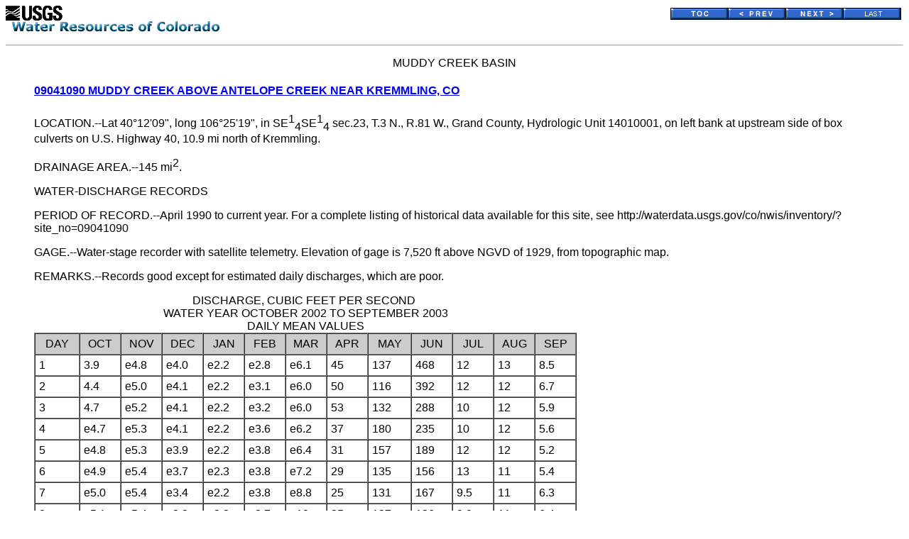

--- FILE ---
content_type: text/html
request_url: https://pubs.usgs.gov/wdr/wdr-co-03-1/vol2/html/09041090.2003.sw.html
body_size: 77785
content:
<!DOCTYPE HTML PUBLIC "-//W3C//DTD HTML 4.0 Transitional//EN" "https://www.w3.org/TR/REC-html40/loose.dtd">
<html>

<head>
<meta http-equiv="Content-Type" content="text/html; charset=ISO-8859-1">
<meta name="GENERATOR" content="Quadralay WebWorks Publisher Standard Edition 7.0.1">
<meta name="TEMPLATEBASE" content="Dynamic HTML Standard Edition">
<meta name="LASTUPDATED" content="05/13/04 11:15:17">
<link rel="StyleSheet" href="../../css/standard.css" type="text/css" media="screen">
<title>09041090 MUDDY CREEK ABOVE ANTELOPE CREEK NEAR KREMMLING, CO  </title>
</head>

<body background="images/backgrnd.gif">

<table width="331" border="0" align="right" cellpadding="0" cellspacing="0">
  <tr>
	 <td><a href="../2003vol2_stationlist.html"><img src="images/navtoc.gif" width="84" height="23"
    border="0" alt="TOC"> </a></td>
    <td><a href="09038500.2003.sw.html"><img src="images/navprev.gif" width="81" height="23"
    border="0" alt="PREV"> </a></td>
    <td><a href="09041090.2003.wq.html"><img src="images/navnext.gif" width="81" height="23"
    border="0" alt="NEXT"> </a></td>
    <td><a href="gwlevel2.roycewell.2003.gw.html"><img src="images/navlast.gif" width="85" height="23"
    border="0" alt="INDEX"> </a></td>
  </tr>
</table>

<p><img src="images/IDbksm.gif" width="80" height="21" alt="USGS"><br>
  <a href="http://co.water.usgs.gov"><img src="images/cowr.gif" alt="Water Resources of Colorado" width="313" height="18" border="0"></a></p>
<hr align="left" size="1">

<blockquote>
<div style="color: #000000;  font-style: normal; font-weight: normal; margin-bottom: 8pt; margin-left: 0pt; margin-right: 0pt; margin-top: 0pt; text-align: center; text-decoration: none; text-indent: 0pt; text-transform: none; vertical-align: baseline">
<a name="522650"> </a>MUDDY CREEK BASIN<br>
</div>
<h4 class="Heading3">
  <a name="522660"> </a><a href="http://waterdata.usgs.gov/co/nwis/inventory/?site_no=09041090">09041090  MUDDY CREEK ABOVE ANTELOPE CREEK NEAR KREMMLING, CO</a>
</h4>
<p class="Body">
  <a name="522662"> </a>LOCATION.--Lat 40&deg;12&#39;09&quot;, long 106&deg;25&#39;19&quot;, in SE<span style="color: #000000;  font-style: normal; font-weight: normal; text-decoration: none; text-transform: none; vertical-align: super">1</span><span style="color: #000000;  font-style: normal; font-weight: normal; text-decoration: none; text-transform: none; vertical-align: sub">4</span>SE<span style="color: #000000;  font-style: normal; font-weight: normal; text-decoration: none; text-transform: none; vertical-align: super">1</span><span style="color: #000000;  font-style: normal; font-weight: normal; text-decoration: none; text-transform: none; vertical-align: sub">4</span> sec.23, T.3 N., R.81 W., Grand County, Hydrologic Unit 14010001, on left bank at upstream side of box culverts on U.S. Highway 40, 10.9 mi north of Kremmling. 
</p>
<p class="Body">
  <a name="522664"> </a>DRAINAGE AREA.--145 mi<span style="color: #000000;  font-style: normal; font-weight: normal; text-decoration: none; text-transform: none; vertical-align: super">2</span>. 
</p>
<p class="Body">
  <a name="522666"> </a>WATER-DISCHARGE RECORDS
</p>
<p class="Body">
  <a name="522668"> </a>PERIOD OF RECORD.--April 1990 to current year. For a complete listing of historical data available for this site, see http://waterdata.usgs.gov/co/nwis/inventory/?site_no=09041090 
</p>
<p class="Body">
  <a name="522670"> </a>GAGE.--Water-stage recorder with satellite telemetry. Elevation of gage is 7,520 ft above NGVD of 1929, from topographic map. 
</p>
<p class="Body">
  <a name="522672"> </a>REMARKS.--Records good except for estimated daily discharges, which are poor. 
</p>
<p class="Body">
  <a name="522675"> </a>

<table border="1" cellpadding="5" cellspacing="0">
  <caption><div style="color: #000000;  font-style: normal; font-weight: normal; margin-bottom: 0pt; margin-left: 0pt; margin-right: 0pt; margin-top: 0pt; text-align: center; text-decoration: none; text-indent: 0pt; text-transform: uppercase; vertical-align: baseline">
<a name="519990"> </a><span style="color: #000000;  font-style: normal; font-weight: normal; text-decoration: none; text-transform: uppercase; vertical-align: baseline">Discharge, cubic feet per second&#160;</span><br>
</div>
<div style="color: #000000;  font-style: normal; font-weight: normal; margin-bottom: 0pt; margin-left: 0pt; margin-right: 0pt; margin-top: 0pt; text-align: center; text-decoration: none; text-indent: 0pt; text-transform: uppercase; vertical-align: baseline">
<a name="519992"> </a>WATER YEAR OCTOBER 2002 TO SEPTEMBER 2003<br>
</div>
<div style="color: #000000;  font-style: normal; font-weight: normal; margin-bottom: 0pt; margin-left: 0pt; margin-right: 0pt; margin-top: 0pt; text-align: center; text-decoration: none; text-indent: 0pt; text-transform: uppercase; vertical-align: baseline">
<a name="519994"> </a>DAILY MEAN VALUES<br>
</div>
</caption>
  <tr bgcolor="#CCCCCC">
    <th><div style="color: #000000;  font-style: normal; font-weight: normal; margin-bottom: 0pt; margin-left: 0pt; margin-right: 0pt; margin-top: 0pt; text-align: center; text-decoration: none; text-indent: 0pt; text-transform: none; vertical-align: baseline">
<a name="520022"> </a>DAY<br>
</div>
</th>
    <th><div style="color: #000000;  font-style: normal; font-weight: normal; margin-bottom: 0pt; margin-left: 0pt; margin-right: 0pt; margin-top: 0pt; text-align: center; text-decoration: none; text-indent: 0pt; text-transform: none; vertical-align: baseline">
<a name="520024"> </a>OCT<br>
</div>
</th>
    <th><div style="color: #000000;  font-style: normal; font-weight: normal; margin-bottom: 0pt; margin-left: 0pt; margin-right: 0pt; margin-top: 0pt; text-align: center; text-decoration: none; text-indent: 0pt; text-transform: none; vertical-align: baseline">
<a name="520026"> </a>NOV<br>
</div>
</th>
    <th><div style="color: #000000;  font-style: normal; font-weight: normal; margin-bottom: 0pt; margin-left: 0pt; margin-right: 0pt; margin-top: 0pt; text-align: center; text-decoration: none; text-indent: 0pt; text-transform: none; vertical-align: baseline">
<a name="520028"> </a>DEC<br>
</div>
</th>
    <th><div style="color: #000000;  font-style: normal; font-weight: normal; margin-bottom: 0pt; margin-left: 0pt; margin-right: 0pt; margin-top: 0pt; text-align: center; text-decoration: none; text-indent: 0pt; text-transform: none; vertical-align: baseline">
<a name="520030"> </a>JAN<br>
</div>
</th>
    <th><div style="color: #000000;  font-style: normal; font-weight: normal; margin-bottom: 0pt; margin-left: 0pt; margin-right: 0pt; margin-top: 0pt; text-align: center; text-decoration: none; text-indent: 0pt; text-transform: none; vertical-align: baseline">
<a name="520032"> </a>FEB<br>
</div>
</th>
    <th><div style="color: #000000;  font-style: normal; font-weight: normal; margin-bottom: 0pt; margin-left: 0pt; margin-right: 0pt; margin-top: 0pt; text-align: center; text-decoration: none; text-indent: 0pt; text-transform: none; vertical-align: baseline">
<a name="520034"> </a>MAR<br>
</div>
</th>
    <th><div style="color: #000000;  font-style: normal; font-weight: normal; margin-bottom: 0pt; margin-left: 0pt; margin-right: 0pt; margin-top: 0pt; text-align: center; text-decoration: none; text-indent: 0pt; text-transform: none; vertical-align: baseline">
<a name="520036"> </a>APR<br>
</div>
</th>
    <th><div style="color: #000000;  font-style: normal; font-weight: normal; margin-bottom: 0pt; margin-left: 0pt; margin-right: 0pt; margin-top: 0pt; text-align: center; text-decoration: none; text-indent: 0pt; text-transform: none; vertical-align: baseline">
<a name="520038"> </a>MAY<br>
</div>
</th>
    <th><div style="color: #000000;  font-style: normal; font-weight: normal; margin-bottom: 0pt; margin-left: 0pt; margin-right: 0pt; margin-top: 0pt; text-align: center; text-decoration: none; text-indent: 0pt; text-transform: none; vertical-align: baseline">
<a name="520040"> </a>JUN<br>
</div>
</th>
    <th><div style="color: #000000;  font-style: normal; font-weight: normal; margin-bottom: 0pt; margin-left: 0pt; margin-right: 0pt; margin-top: 0pt; text-align: center; text-decoration: none; text-indent: 0pt; text-transform: none; vertical-align: baseline">
<a name="520042"> </a>JUL<br>
</div>
</th>
    <th><div style="color: #000000;  font-style: normal; font-weight: normal; margin-bottom: 0pt; margin-left: 0pt; margin-right: 0pt; margin-top: 0pt; text-align: center; text-decoration: none; text-indent: 0pt; text-transform: none; vertical-align: baseline">
<a name="520044"> </a>AUG<br>
</div>
</th>
    <th><div style="color: #000000;  font-style: normal; font-weight: normal; margin-bottom: 0pt; margin-left: 0pt; margin-right: 0pt; margin-top: 0pt; text-align: center; text-decoration: none; text-indent: 0pt; text-transform: none; vertical-align: baseline">
<a name="520046"> </a>SEP<br>
</div>
</th>
  </tr>
  <tr>
    <td><div style="color: #000000;  font-style: normal; font-weight: normal; margin-bottom: 0pt; margin-left: 0pt; margin-right: 0pt; margin-top: 0pt; text-align: left; text-decoration: none; text-indent: 0pt; text-transform: none; vertical-align: baseline">
<a name="520074"> </a>	 1<br>
</div>
</td>
    <td><p class="Body">
  <a name="520076"> </a>	 3.9
</p>
</td>
    <td><p class="Body">
  <a name="520078"> </a>	 e4.8
</p>
</td>
    <td><p class="Body">
  <a name="520080"> </a>	 e4.0
</p>
</td>
    <td><p class="Body">
  <a name="520082"> </a>	 e2.2
</p>
</td>
    <td><p class="Body">
  <a name="520084"> </a>	 e2.8
</p>
</td>
    <td><p class="Body">
  <a name="520086"> </a>	 e6.1
</p>
</td>
    <td><p class="Body">
  <a name="520088"> </a>	 45
</p>
</td>
    <td><p class="Body">
  <a name="520090"> </a>	 137
</p>
</td>
    <td><p class="Body">
  <a name="520092"> </a>	 468
</p>
</td>
    <td><p class="Body">
  <a name="520094"> </a>	 12
</p>
</td>
    <td><p class="Body">
  <a name="520096"> </a>	 13
</p>
</td>
    <td><p class="Body">
  <a name="520098"> </a>	 8.5
</p>
</td>
  </tr>
  <tr>
    <td><div style="color: #000000;  font-style: normal; font-weight: normal; margin-bottom: 0pt; margin-left: 0pt; margin-right: 0pt; margin-top: 0pt; text-align: left; text-decoration: none; text-indent: 0pt; text-transform: none; vertical-align: baseline">
<a name="520126"> </a>	 2<br>
</div>
</td>
    <td><p class="Body">
  <a name="520128"> </a>	 4.4
</p>
</td>
    <td><p class="Body">
  <a name="520130"> </a>	 e5.0
</p>
</td>
    <td><p class="Body">
  <a name="520132"> </a>	 e4.1
</p>
</td>
    <td><p class="Body">
  <a name="520134"> </a>	 e2.2
</p>
</td>
    <td><p class="Body">
  <a name="520136"> </a>	 e3.1
</p>
</td>
    <td><p class="Body">
  <a name="520138"> </a>	 e6.0
</p>
</td>
    <td><p class="Body">
  <a name="520140"> </a>	 50
</p>
</td>
    <td><p class="Body">
  <a name="520142"> </a>	 116
</p>
</td>
    <td><p class="Body">
  <a name="520144"> </a>	 392
</p>
</td>
    <td><p class="Body">
  <a name="520146"> </a>	 12
</p>
</td>
    <td><p class="Body">
  <a name="520148"> </a>	 12
</p>
</td>
    <td><p class="Body">
  <a name="520150"> </a>	 6.7
</p>
</td>
  </tr>
  <tr>
    <td><div style="color: #000000;  font-style: normal; font-weight: normal; margin-bottom: 0pt; margin-left: 0pt; margin-right: 0pt; margin-top: 0pt; text-align: left; text-decoration: none; text-indent: 0pt; text-transform: none; vertical-align: baseline">
<a name="520178"> </a>	 3<br>
</div>
</td>
    <td><p class="Body">
  <a name="520180"> </a>	 4.7
</p>
</td>
    <td><p class="Body">
  <a name="520182"> </a>	 e5.2
</p>
</td>
    <td><p class="Body">
  <a name="520184"> </a>	 e4.1
</p>
</td>
    <td><p class="Body">
  <a name="520186"> </a>	 e2.2
</p>
</td>
    <td><p class="Body">
  <a name="520188"> </a>	 e3.2
</p>
</td>
    <td><p class="Body">
  <a name="520190"> </a>	 e6.0
</p>
</td>
    <td><p class="Body">
  <a name="520192"> </a>	 53
</p>
</td>
    <td><p class="Body">
  <a name="520194"> </a>	 132
</p>
</td>
    <td><p class="Body">
  <a name="520196"> </a>	 288
</p>
</td>
    <td><p class="Body">
  <a name="520198"> </a>	 10
</p>
</td>
    <td><p class="Body">
  <a name="520200"> </a>	 12
</p>
</td>
    <td><p class="Body">
  <a name="520202"> </a>	 5.9
</p>
</td>
  </tr>
  <tr>
    <td><div style="color: #000000;  font-style: normal; font-weight: normal; margin-bottom: 0pt; margin-left: 0pt; margin-right: 0pt; margin-top: 0pt; text-align: left; text-decoration: none; text-indent: 0pt; text-transform: none; vertical-align: baseline">
<a name="520230"> </a>	 4<br>
</div>
</td>
    <td><p class="Body">
  <a name="520232"> </a>	 e4.7
</p>
</td>
    <td><p class="Body">
  <a name="520234"> </a>	 e5.3
</p>
</td>
    <td><p class="Body">
  <a name="520236"> </a>	 e4.1
</p>
</td>
    <td><p class="Body">
  <a name="520238"> </a>	 e2.2
</p>
</td>
    <td><p class="Body">
  <a name="520240"> </a>	 e3.6
</p>
</td>
    <td><p class="Body">
  <a name="520242"> </a>	 e6.2
</p>
</td>
    <td><p class="Body">
  <a name="520244"> </a>	 37
</p>
</td>
    <td><p class="Body">
  <a name="520246"> </a>	 180
</p>
</td>
    <td><p class="Body">
  <a name="520248"> </a>	 235
</p>
</td>
    <td><p class="Body">
  <a name="520250"> </a>	 10
</p>
</td>
    <td><p class="Body">
  <a name="520252"> </a>	 12
</p>
</td>
    <td><p class="Body">
  <a name="520254"> </a>	 5.6
</p>
</td>
  </tr>
  <tr>
    <td><div style="color: #000000;  font-style: normal; font-weight: normal; margin-bottom: 0pt; margin-left: 0pt; margin-right: 0pt; margin-top: 0pt; text-align: left; text-decoration: none; text-indent: 0pt; text-transform: none; vertical-align: baseline">
<a name="520282"> </a>	 5<br>
</div>
</td>
    <td><p class="Body">
  <a name="520284"> </a>	 e4.8
</p>
</td>
    <td><p class="Body">
  <a name="520286"> </a>	 e5.3
</p>
</td>
    <td><p class="Body">
  <a name="520288"> </a>	 e3.9
</p>
</td>
    <td><p class="Body">
  <a name="520290"> </a>	 e2.2
</p>
</td>
    <td><p class="Body">
  <a name="520292"> </a>	 e3.8
</p>
</td>
    <td><p class="Body">
  <a name="520294"> </a>	 e6.4
</p>
</td>
    <td><p class="Body">
  <a name="520296"> </a>	 31
</p>
</td>
    <td><p class="Body">
  <a name="520298"> </a>	 157
</p>
</td>
    <td><p class="Body">
  <a name="520300"> </a>	 189
</p>
</td>
    <td><p class="Body">
  <a name="520302"> </a>	 12
</p>
</td>
    <td><p class="Body">
  <a name="520304"> </a>	 12
</p>
</td>
    <td><p class="Body">
  <a name="520306"> </a>	 5.2
</p>
</td>
  </tr>
  <tr>
    <td><div style="color: #000000;  font-style: normal; font-weight: normal; margin-bottom: 0pt; margin-left: 0pt; margin-right: 0pt; margin-top: 0pt; text-align: left; text-decoration: none; text-indent: 0pt; text-transform: none; vertical-align: baseline">
<a name="520334"> </a>	 6<br>
</div>
</td>
    <td><p class="Body">
  <a name="520336"> </a>	 e4.9
</p>
</td>
    <td><p class="Body">
  <a name="520338"> </a>	 e5.4
</p>
</td>
    <td><p class="Body">
  <a name="520340"> </a>	 e3.7
</p>
</td>
    <td><p class="Body">
  <a name="520342"> </a>	 e2.3
</p>
</td>
    <td><p class="Body">
  <a name="520344"> </a>	 e3.8
</p>
</td>
    <td><p class="Body">
  <a name="520346"> </a>	 e7.2
</p>
</td>
    <td><p class="Body">
  <a name="520348"> </a>	 29
</p>
</td>
    <td><p class="Body">
  <a name="520350"> </a>	 135
</p>
</td>
    <td><p class="Body">
  <a name="520352"> </a>	 156
</p>
</td>
    <td><p class="Body">
  <a name="520354"> </a>	 13
</p>
</td>
    <td><p class="Body">
  <a name="520356"> </a>	 11
</p>
</td>
    <td><p class="Body">
  <a name="520358"> </a>	 5.4
</p>
</td>
  </tr>
  <tr>
    <td><div style="color: #000000;  font-style: normal; font-weight: normal; margin-bottom: 0pt; margin-left: 0pt; margin-right: 0pt; margin-top: 0pt; text-align: left; text-decoration: none; text-indent: 0pt; text-transform: none; vertical-align: baseline">
<a name="520386"> </a>	 7<br>
</div>
</td>
    <td><p class="Body">
  <a name="520388"> </a>	 e5.0
</p>
</td>
    <td><p class="Body">
  <a name="520390"> </a>	 e5.4
</p>
</td>
    <td><p class="Body">
  <a name="520392"> </a>	 e3.4
</p>
</td>
    <td><p class="Body">
  <a name="520394"> </a>	 e2.2
</p>
</td>
    <td><p class="Body">
  <a name="520396"> </a>	 e3.8
</p>
</td>
    <td><p class="Body">
  <a name="520398"> </a>	 e8.8
</p>
</td>
    <td><p class="Body">
  <a name="520400"> </a>	 25
</p>
</td>
    <td><p class="Body">
  <a name="520402"> </a>	 131
</p>
</td>
    <td><p class="Body">
  <a name="520404"> </a>	 167
</p>
</td>
    <td><p class="Body">
  <a name="520406"> </a>	 9.5
</p>
</td>
    <td><p class="Body">
  <a name="520408"> </a>	 11
</p>
</td>
    <td><p class="Body">
  <a name="520410"> </a>	 6.3
</p>
</td>
  </tr>
  <tr>
    <td><div style="color: #000000;  font-style: normal; font-weight: normal; margin-bottom: 0pt; margin-left: 0pt; margin-right: 0pt; margin-top: 0pt; text-align: left; text-decoration: none; text-indent: 0pt; text-transform: none; vertical-align: baseline">
<a name="520438"> </a>	 8<br>
</div>
</td>
    <td><p class="Body">
  <a name="520440"> </a>	 e5.1
</p>
</td>
    <td><p class="Body">
  <a name="520442"> </a>	 e5.4
</p>
</td>
    <td><p class="Body">
  <a name="520444"> </a>	 e3.3
</p>
</td>
    <td><p class="Body">
  <a name="520446"> </a>	 e2.2
</p>
</td>
    <td><p class="Body">
  <a name="520448"> </a>	 e3.7
</p>
</td>
    <td><p class="Body">
  <a name="520450"> </a>	 e10
</p>
</td>
    <td><p class="Body">
  <a name="520452"> </a>	 25
</p>
</td>
    <td><p class="Body">
  <a name="520454"> </a>	 137
</p>
</td>
    <td><p class="Body">
  <a name="520456"> </a>	 136
</p>
</td>
    <td><p class="Body">
  <a name="520458"> </a>	 9.0
</p>
</td>
    <td><p class="Body">
  <a name="520460"> </a>	 11
</p>
</td>
    <td><p class="Body">
  <a name="520462"> </a>	 6.4
</p>
</td>
  </tr>
  <tr>
    <td><div style="color: #000000;  font-style: normal; font-weight: normal; margin-bottom: 0pt; margin-left: 0pt; margin-right: 0pt; margin-top: 0pt; text-align: left; text-decoration: none; text-indent: 0pt; text-transform: none; vertical-align: baseline">
<a name="520490"> </a>	 9<br>
</div>
</td>
    <td><p class="Body">
  <a name="520492"> </a>	 5.0
</p>
</td>
    <td><p class="Body">
  <a name="520494"> </a>	 e5.5
</p>
</td>
    <td><p class="Body">
  <a name="520496"> </a>	 e3.1
</p>
</td>
    <td><p class="Body">
  <a name="520498"> </a>	 e2.1
</p>
</td>
    <td><p class="Body">
  <a name="520500"> </a>	 e3.6
</p>
</td>
    <td><p class="Body">
  <a name="520502"> </a>	 e12
</p>
</td>
    <td><p class="Body">
  <a name="520504"> </a>	 25
</p>
</td>
    <td><p class="Body">
  <a name="520506"> </a>	 142
</p>
</td>
    <td><p class="Body">
  <a name="520508"> </a>	 112
</p>
</td>
    <td><p class="Body">
  <a name="520510"> </a>	 9.7
</p>
</td>
    <td><p class="Body">
  <a name="520512"> </a>	 10
</p>
</td>
    <td><p class="Body">
  <a name="520514"> </a>	 5.9
</p>
</td>
  </tr>
  <tr>
    <td><div style="color: #000000;  font-style: normal; font-weight: normal; margin-bottom: 0pt; margin-left: 0pt; margin-right: 0pt; margin-top: 0pt; text-align: left; text-decoration: none; text-indent: 0pt; text-transform: none; vertical-align: baseline">
<a name="520542"> </a>	 10<br>
</div>
</td>
    <td><p class="Body">
  <a name="520544"> </a>	 4.6
</p>
</td>
    <td><p class="Body">
  <a name="520546"> </a>	 e5.6
</p>
</td>
    <td><p class="Body">
  <a name="520548"> </a>	 e2.8
</p>
</td>
    <td><p class="Body">
  <a name="520550"> </a>	 e2.0
</p>
</td>
    <td><p class="Body">
  <a name="520552"> </a>	 e3.6
</p>
</td>
    <td><p class="Body">
  <a name="520554"> </a>	 e13
</p>
</td>
    <td><p class="Body">
  <a name="520556"> </a>	 36
</p>
</td>
    <td><p class="Body">
  <a name="520558"> </a>	 146
</p>
</td>
    <td><p class="Body">
  <a name="520560"> </a>	 107
</p>
</td>
    <td><p class="Body">
  <a name="520562"> </a>	 11
</p>
</td>
    <td><p class="Body">
  <a name="520564"> </a>	 9.5
</p>
</td>
    <td><p class="Body">
  <a name="520566"> </a>	 5.6
</p>
</td>
  </tr>
  <tr>
    <td><div style="color: #000000;  font-style: normal; font-weight: normal; margin-bottom: 0pt; margin-left: 0pt; margin-right: 0pt; margin-top: 0pt; text-align: left; text-decoration: none; text-indent: 0pt; text-transform: none; vertical-align: baseline">
<a name="520594"> </a>	 11<br>
</div>
</td>
    <td><p class="Body">
  <a name="520596"> </a>	 4.2
</p>
</td>
    <td><p class="Body">
  <a name="520598"> </a>	 e5.7
</p>
</td>
    <td><p class="Body">
  <a name="520600"> </a>	 e2.7
</p>
</td>
    <td><p class="Body">
  <a name="520602"> </a>	 e1.9
</p>
</td>
    <td><p class="Body">
  <a name="520604"> </a>	 e3.7
</p>
</td>
    <td><p class="Body">
  <a name="520606"> </a>	 e16
</p>
</td>
    <td><p class="Body">
  <a name="520608"> </a>	 49
</p>
</td>
    <td><p class="Body">
  <a name="520610"> </a>	 124
</p>
</td>
    <td><p class="Body">
  <a name="520612"> </a>	 107
</p>
</td>
    <td><p class="Body">
  <a name="520614"> </a>	 10
</p>
</td>
    <td><p class="Body">
  <a name="520616"> </a>	 8.7
</p>
</td>
    <td><p class="Body">
  <a name="520618"> </a>	 8.0
</p>
</td>
  </tr>
  <tr>
    <td><div style="color: #000000;  font-style: normal; font-weight: normal; margin-bottom: 0pt; margin-left: 0pt; margin-right: 0pt; margin-top: 0pt; text-align: left; text-decoration: none; text-indent: 0pt; text-transform: none; vertical-align: baseline">
<a name="520646"> </a>	 12<br>
</div>
</td>
    <td><p class="Body">
  <a name="520648"> </a>	 3.9
</p>
</td>
    <td><p class="Body">
  <a name="520650"> </a>	 e5.9
</p>
</td>
    <td><p class="Body">
  <a name="520652"> </a>	 e2.6
</p>
</td>
    <td><p class="Body">
  <a name="520654"> </a>	 e1.8
</p>
</td>
    <td><p class="Body">
  <a name="520656"> </a>	 e3.6
</p>
</td>
    <td><p class="Body">
  <a name="520658"> </a>	 e22
</p>
</td>
    <td><p class="Body">
  <a name="520660"> </a>	 63
</p>
</td>
    <td><p class="Body">
  <a name="520662"> </a>	 115
</p>
</td>
    <td><p class="Body">
  <a name="520664"> </a>	 88
</p>
</td>
    <td><p class="Body">
  <a name="520666"> </a>	 11
</p>
</td>
    <td><p class="Body">
  <a name="520668"> </a>	 7.5
</p>
</td>
    <td><p class="Body">
  <a name="520670"> </a>	 8.8
</p>
</td>
  </tr>
  <tr>
    <td><div style="color: #000000;  font-style: normal; font-weight: normal; margin-bottom: 0pt; margin-left: 0pt; margin-right: 0pt; margin-top: 0pt; text-align: left; text-decoration: none; text-indent: 0pt; text-transform: none; vertical-align: baseline">
<a name="520698"> </a>	 13<br>
</div>
</td>
    <td><p class="Body">
  <a name="520700"> </a>	 3.6
</p>
</td>
    <td><p class="Body">
  <a name="520702"> </a>	 e6.0
</p>
</td>
    <td><p class="Body">
  <a name="520704"> </a>	 e2.6
</p>
</td>
    <td><p class="Body">
  <a name="520706"> </a>	 e1.7
</p>
</td>
    <td><p class="Body">
  <a name="520708"> </a>	 e3.6
</p>
</td>
    <td><p class="Body">
  <a name="520710"> </a>	 e34
</p>
</td>
    <td><p class="Body">
  <a name="520712"> </a>	 74
</p>
</td>
    <td><p class="Body">
  <a name="520714"> </a>	 163
</p>
</td>
    <td><p class="Body">
  <a name="520716"> </a>	 71
</p>
</td>
    <td><p class="Body">
  <a name="520718"> </a>	 9.5
</p>
</td>
    <td><p class="Body">
  <a name="520720"> </a>	 9.0
</p>
</td>
    <td><p class="Body">
  <a name="520722"> </a>	 7.2
</p>
</td>
  </tr>
  <tr>
    <td><div style="color: #000000;  font-style: normal; font-weight: normal; margin-bottom: 0pt; margin-left: 0pt; margin-right: 0pt; margin-top: 0pt; text-align: left; text-decoration: none; text-indent: 0pt; text-transform: none; vertical-align: baseline">
<a name="520750"> </a>	 14<br>
</div>
</td>
    <td><p class="Body">
  <a name="520752"> </a>	 3.6
</p>
</td>
    <td><p class="Body">
  <a name="520754"> </a>	 e6.0
</p>
</td>
    <td><p class="Body">
  <a name="520756"> </a>	 e2.6
</p>
</td>
    <td><p class="Body">
  <a name="520758"> </a>	 e1.7
</p>
</td>
    <td><p class="Body">
  <a name="520760"> </a>	 e3.7
</p>
</td>
    <td><p class="Body">
  <a name="520762"> </a>	 e32
</p>
</td>
    <td><p class="Body">
  <a name="520764"> </a>	 107
</p>
</td>
    <td><p class="Body">
  <a name="520766"> </a>	 231
</p>
</td>
    <td><p class="Body">
  <a name="520768"> </a>	 69
</p>
</td>
    <td><p class="Body">
  <a name="520770"> </a>	 9.8
</p>
</td>
    <td><p class="Body">
  <a name="520772"> </a>	 8.2
</p>
</td>
    <td><p class="Body">
  <a name="520774"> </a>	 5.8
</p>
</td>
  </tr>
  <tr>
    <td><div style="color: #000000;  font-style: normal; font-weight: normal; margin-bottom: 0pt; margin-left: 0pt; margin-right: 0pt; margin-top: 0pt; text-align: left; text-decoration: none; text-indent: 0pt; text-transform: none; vertical-align: baseline">
<a name="520802"> </a>	 15<br>
</div>
</td>
    <td><p class="Body">
  <a name="520804"> </a>	 3.5
</p>
</td>
    <td><p class="Body">
  <a name="520806"> </a>	 e6.1
</p>
</td>
    <td><p class="Body">
  <a name="520808"> </a>	 e2.6
</p>
</td>
    <td><p class="Body">
  <a name="520810"> </a>	 e1.7
</p>
</td>
    <td><p class="Body">
  <a name="520812"> </a>	 e3.8
</p>
</td>
    <td><p class="Body">
  <a name="520814"> </a>	 e32
</p>
</td>
    <td><p class="Body">
  <a name="520816"> </a>	 115
</p>
</td>
    <td><p class="Body">
  <a name="520818"> </a>	 322
</p>
</td>
    <td><p class="Body">
  <a name="520820"> </a>	 65
</p>
</td>
    <td><p class="Body">
  <a name="520822"> </a>	 9.7
</p>
</td>
    <td><p class="Body">
  <a name="520824"> </a>	 7.6
</p>
</td>
    <td><p class="Body">
  <a name="520826"> </a>	 5.1
</p>
</td>
  </tr>
  <tr>
    <td><div style="color: #000000;  font-style: normal; font-weight: normal; margin-bottom: 0pt; margin-left: 0pt; margin-right: 0pt; margin-top: 0pt; text-align: left; text-decoration: none; text-indent: 0pt; text-transform: none; vertical-align: baseline">
<a name="520854"> </a>	 16<br>
</div>
</td>
    <td><p class="Body">
  <a name="520856"> </a>	 3.5
</p>
</td>
    <td><p class="Body">
  <a name="520858"> </a>	 e6.0
</p>
</td>
    <td><p class="Body">
  <a name="520860"> </a>	 e2.7
</p>
</td>
    <td><p class="Body">
  <a name="520862"> </a>	 e1.6
</p>
</td>
    <td><p class="Body">
  <a name="520864"> </a>	 e3.9
</p>
</td>
    <td><p class="Body">
  <a name="520866"> </a>	 e29
</p>
</td>
    <td><p class="Body">
  <a name="520868"> </a>	 90
</p>
</td>
    <td><p class="Body">
  <a name="520870"> </a>	 354
</p>
</td>
    <td><p class="Body">
  <a name="520872"> </a>	 62
</p>
</td>
    <td><p class="Body">
  <a name="520874"> </a>	 11
</p>
</td>
    <td><p class="Body">
  <a name="520876"> </a>	 7.7
</p>
</td>
    <td><p class="Body">
  <a name="520878"> </a>	 4.7
</p>
</td>
  </tr>
  <tr>
    <td><div style="color: #000000;  font-style: normal; font-weight: normal; margin-bottom: 0pt; margin-left: 0pt; margin-right: 0pt; margin-top: 0pt; text-align: left; text-decoration: none; text-indent: 0pt; text-transform: none; vertical-align: baseline">
<a name="520906"> </a>	 17<br>
</div>
</td>
    <td><p class="Body">
  <a name="520908"> </a>	 3.4
</p>
</td>
    <td><p class="Body">
  <a name="520910"> </a>	 e6.0
</p>
</td>
    <td><p class="Body">
  <a name="520912"> </a>	 e2.7
</p>
</td>
    <td><p class="Body">
  <a name="520914"> </a>	 e1.7
</p>
</td>
    <td><p class="Body">
  <a name="520916"> </a>	 e3.9
</p>
</td>
    <td><p class="Body">
  <a name="520918"> </a>	 e27
</p>
</td>
    <td><p class="Body">
  <a name="520920"> </a>	 83
</p>
</td>
    <td><p class="Body">
  <a name="520922"> </a>	 456
</p>
</td>
    <td><p class="Body">
  <a name="520924"> </a>	 59
</p>
</td>
    <td><p class="Body">
  <a name="520926"> </a>	 12
</p>
</td>
    <td><p class="Body">
  <a name="520928"> </a>	 8.2
</p>
</td>
    <td><p class="Body">
  <a name="520930"> </a>	 e5.0
</p>
</td>
  </tr>
  <tr>
    <td><div style="color: #000000;  font-style: normal; font-weight: normal; margin-bottom: 0pt; margin-left: 0pt; margin-right: 0pt; margin-top: 0pt; text-align: left; text-decoration: none; text-indent: 0pt; text-transform: none; vertical-align: baseline">
<a name="520958"> </a>	 18<br>
</div>
</td>
    <td><p class="Body">
  <a name="520960"> </a>	 3.5
</p>
</td>
    <td><p class="Body">
  <a name="520962"> </a>	 e6.0
</p>
</td>
    <td><p class="Body">
  <a name="520964"> </a>	 e2.7
</p>
</td>
    <td><p class="Body">
  <a name="520966"> </a>	 e1.7
</p>
</td>
    <td><p class="Body">
  <a name="520968"> </a>	 e4.1
</p>
</td>
    <td><p class="Body">
  <a name="520970"> </a>	 e26
</p>
</td>
    <td><p class="Body">
  <a name="520972"> </a>	 81
</p>
</td>
    <td><p class="Body">
  <a name="520974"> </a>	 542
</p>
</td>
    <td><p class="Body">
  <a name="520976"> </a>	 48
</p>
</td>
    <td><p class="Body">
  <a name="520978"> </a>	 13
</p>
</td>
    <td><p class="Body">
  <a name="520980"> </a>	 11
</p>
</td>
    <td><p class="Body">
  <a name="520982"> </a>	 e5.2
</p>
</td>
  </tr>
  <tr>
    <td><div style="color: #000000;  font-style: normal; font-weight: normal; margin-bottom: 0pt; margin-left: 0pt; margin-right: 0pt; margin-top: 0pt; text-align: left; text-decoration: none; text-indent: 0pt; text-transform: none; vertical-align: baseline">
<a name="521010"> </a>	 19<br>
</div>
</td>
    <td><p class="Body">
  <a name="521012"> </a>	 3.7
</p>
</td>
    <td><p class="Body">
  <a name="521014"> </a>	 e5.9
</p>
</td>
    <td><p class="Body">
  <a name="521016"> </a>	 e2.8
</p>
</td>
    <td><p class="Body">
  <a name="521018"> </a>	 e1.8
</p>
</td>
    <td><p class="Body">
  <a name="521020"> </a>	 e4.1
</p>
</td>
    <td><p class="Body">
  <a name="521022"> </a>	 e21
</p>
</td>
    <td><p class="Body">
  <a name="521024"> </a>	 63
</p>
</td>
    <td><p class="Body">
  <a name="521026"> </a>	 503
</p>
</td>
    <td><p class="Body">
  <a name="521028"> </a>	 43
</p>
</td>
    <td><p class="Body">
  <a name="521030"> </a>	 13
</p>
</td>
    <td><p class="Body">
  <a name="521032"> </a>	 9.8
</p>
</td>
    <td><p class="Body">
  <a name="521034"> </a>	 e5.4
</p>
</td>
  </tr>
  <tr>
    <td><div style="color: #000000;  font-style: normal; font-weight: normal; margin-bottom: 0pt; margin-left: 0pt; margin-right: 0pt; margin-top: 0pt; text-align: left; text-decoration: none; text-indent: 0pt; text-transform: none; vertical-align: baseline">
<a name="521062"> </a>	 20<br>
</div>
</td>
    <td><p class="Body">
  <a name="521064"> </a>	 e3.7
</p>
</td>
    <td><p class="Body">
  <a name="521066"> </a>	 e5.8
</p>
</td>
    <td><p class="Body">
  <a name="521068"> </a>	 e2.9
</p>
</td>
    <td><p class="Body">
  <a name="521070"> </a>	 e1.9
</p>
</td>
    <td><p class="Body">
  <a name="521072"> </a>	 e4.1
</p>
</td>
    <td><p class="Body">
  <a name="521074"> </a>	 e33
</p>
</td>
    <td><p class="Body">
  <a name="521076"> </a>	 61
</p>
</td>
    <td><p class="Body">
  <a name="521078"> </a>	 456
</p>
</td>
    <td><p class="Body">
  <a name="521080"> </a>	 45
</p>
</td>
    <td><p class="Body">
  <a name="521082"> </a>	 20
</p>
</td>
    <td><p class="Body">
  <a name="521084"> </a>	 8.9
</p>
</td>
    <td><p class="Body">
  <a name="521086"> </a>	 e5.6
</p>
</td>
  </tr>
  <tr>
    <td><div style="color: #000000;  font-style: normal; font-weight: normal; margin-bottom: 0pt; margin-left: 0pt; margin-right: 0pt; margin-top: 0pt; text-align: left; text-decoration: none; text-indent: 0pt; text-transform: none; vertical-align: baseline">
<a name="521114"> </a>	 21<br>
</div>
</td>
    <td><p class="Body">
  <a name="521116"> </a>	 e3.7
</p>
</td>
    <td><p class="Body">
  <a name="521118"> </a>	 e5.8
</p>
</td>
    <td><p class="Body">
  <a name="521120"> </a>	 e2.9
</p>
</td>
    <td><p class="Body">
  <a name="521122"> </a>	 e1.9
</p>
</td>
    <td><p class="Body">
  <a name="521124"> </a>	 e4.1
</p>
</td>
    <td><p class="Body">
  <a name="521126"> </a>	 e38
</p>
</td>
    <td><p class="Body">
  <a name="521128"> </a>	 64
</p>
</td>
    <td><p class="Body">
  <a name="521130"> </a>	 456
</p>
</td>
    <td><p class="Body">
  <a name="521132"> </a>	 53
</p>
</td>
    <td><p class="Body">
  <a name="521134"> </a>	 17
</p>
</td>
    <td><p class="Body">
  <a name="521136"> </a>	 7.5
</p>
</td>
    <td><p class="Body">
  <a name="521138"> </a>	 e5.8
</p>
</td>
  </tr>
  <tr>
    <td><div style="color: #000000;  font-style: normal; font-weight: normal; margin-bottom: 0pt; margin-left: 0pt; margin-right: 0pt; margin-top: 0pt; text-align: left; text-decoration: none; text-indent: 0pt; text-transform: none; vertical-align: baseline">
<a name="521166"> </a>	 22<br>
</div>
</td>
    <td><p class="Body">
  <a name="521168"> </a>	 e3.8
</p>
</td>
    <td><p class="Body">
  <a name="521170"> </a>	 e5.7
</p>
</td>
    <td><p class="Body">
  <a name="521172"> </a>	 e2.8
</p>
</td>
    <td><p class="Body">
  <a name="521174"> </a>	 e1.9
</p>
</td>
    <td><p class="Body">
  <a name="521176"> </a>	 e4.6
</p>
</td>
    <td><p class="Body">
  <a name="521178"> </a>	 e40
</p>
</td>
    <td><p class="Body">
  <a name="521180"> </a>	 80
</p>
</td>
    <td><p class="Body">
  <a name="521182"> </a>	 459
</p>
</td>
    <td><p class="Body">
  <a name="521184"> </a>	 47
</p>
</td>
    <td><p class="Body">
  <a name="521186"> </a>	 15
</p>
</td>
    <td><p class="Body">
  <a name="521188"> </a>	 7.1
</p>
</td>
    <td><p class="Body">
  <a name="521190"> </a>	 e5.9
</p>
</td>
  </tr>
  <tr>
    <td><div style="color: #000000;  font-style: normal; font-weight: normal; margin-bottom: 0pt; margin-left: 0pt; margin-right: 0pt; margin-top: 0pt; text-align: left; text-decoration: none; text-indent: 0pt; text-transform: none; vertical-align: baseline">
<a name="521218"> </a>	 23<br>
</div>
</td>
    <td><p class="Body">
  <a name="521220"> </a>	 e4.0
</p>
</td>
    <td><p class="Body">
  <a name="521222"> </a>	 e5.5
</p>
</td>
    <td><p class="Body">
  <a name="521224"> </a>	 e2.7
</p>
</td>
    <td><p class="Body">
  <a name="521226"> </a>	 e2.0
</p>
</td>
    <td><p class="Body">
  <a name="521228"> </a>	 e5.0
</p>
</td>
    <td><p class="Body">
  <a name="521230"> </a>	 e43
</p>
</td>
    <td><p class="Body">
  <a name="521232"> </a>	 96
</p>
</td>
    <td><p class="Body">
  <a name="521234"> </a>	 505
</p>
</td>
    <td><p class="Body">
  <a name="521236"> </a>	 37
</p>
</td>
    <td><p class="Body">
  <a name="521238"> </a>	 12
</p>
</td>
    <td><p class="Body">
  <a name="521240"> </a>	 8.2
</p>
</td>
    <td><p class="Body">
  <a name="521242"> </a>	 e6.2
</p>
</td>
  </tr>
  <tr>
    <td><div style="color: #000000;  font-style: normal; font-weight: normal; margin-bottom: 0pt; margin-left: 0pt; margin-right: 0pt; margin-top: 0pt; text-align: left; text-decoration: none; text-indent: 0pt; text-transform: none; vertical-align: baseline">
<a name="521270"> </a>	 24<br>
</div>
</td>
    <td><p class="Body">
  <a name="521272"> </a>	 e4.3
</p>
</td>
    <td><p class="Body">
  <a name="521274"> </a>	 e5.3
</p>
</td>
    <td><p class="Body">
  <a name="521276"> </a>	 e2.7
</p>
</td>
    <td><p class="Body">
  <a name="521278"> </a>	 e2.0
</p>
</td>
    <td><p class="Body">
  <a name="521280"> </a>	 e5.5
</p>
</td>
    <td><p class="Body">
  <a name="521282"> </a>	 e46
</p>
</td>
    <td><p class="Body">
  <a name="521284"> </a>	 77
</p>
</td>
    <td><p class="Body">
  <a name="521286"> </a>	 551
</p>
</td>
    <td><p class="Body">
  <a name="521288"> </a>	 26
</p>
</td>
    <td><p class="Body">
  <a name="521290"> </a>	 10
</p>
</td>
    <td><p class="Body">
  <a name="521292"> </a>	 8.0
</p>
</td>
    <td><p class="Body">
  <a name="521294"> </a>	 e6.4
</p>
</td>
  </tr>
  <tr>
    <td><div style="color: #000000;  font-style: normal; font-weight: normal; margin-bottom: 0pt; margin-left: 0pt; margin-right: 0pt; margin-top: 0pt; text-align: left; text-decoration: none; text-indent: 0pt; text-transform: none; vertical-align: baseline">
<a name="521322"> </a>	 25<br>
</div>
</td>
    <td><p class="Body">
  <a name="521324"> </a>	 e4.3
</p>
</td>
    <td><p class="Body">
  <a name="521326"> </a>	 e5.0
</p>
</td>
    <td><p class="Body">
  <a name="521328"> </a>	 e2.6
</p>
</td>
    <td><p class="Body">
  <a name="521330"> </a>	 e2.1
</p>
</td>
    <td><p class="Body">
  <a name="521332"> </a>	 e5.8
</p>
</td>
    <td><p class="Body">
  <a name="521334"> </a>	 e42
</p>
</td>
    <td><p class="Body">
  <a name="521336"> </a>	 92
</p>
</td>
    <td><p class="Body">
  <a name="521338"> </a>	 563
</p>
</td>
    <td><p class="Body">
  <a name="521340"> </a>	 21
</p>
</td>
    <td><p class="Body">
  <a name="521342"> </a>	 9.9
</p>
</td>
    <td><p class="Body">
  <a name="521344"> </a>	 7.7
</p>
</td>
    <td><p class="Body">
  <a name="521346"> </a>	 e6.6
</p>
</td>
  </tr>
  <tr>
    <td><div style="color: #000000;  font-style: normal; font-weight: normal; margin-bottom: 0pt; margin-left: 0pt; margin-right: 0pt; margin-top: 0pt; text-align: left; text-decoration: none; text-indent: 0pt; text-transform: none; vertical-align: baseline">
<a name="521374"> </a>	 26<br>
</div>
</td>
    <td><p class="Body">
  <a name="521376"> </a>	 e4.4
</p>
</td>
    <td><p class="Body">
  <a name="521378"> </a>	 e4.8
</p>
</td>
    <td><p class="Body">
  <a name="521380"> </a>	 e2.5
</p>
</td>
    <td><p class="Body">
  <a name="521382"> </a>	 e2.1
</p>
</td>
    <td><p class="Body">
  <a name="521384"> </a>	 e5.9
</p>
</td>
    <td><p class="Body">
  <a name="521386"> </a>	 e42
</p>
</td>
    <td><p class="Body">
  <a name="521388"> </a>	 114
</p>
</td>
    <td><p class="Body">
  <a name="521390"> </a>	 473
</p>
</td>
    <td><p class="Body">
  <a name="521392"> </a>	 22
</p>
</td>
    <td><p class="Body">
  <a name="521394"> </a>	 12
</p>
</td>
    <td><p class="Body">
  <a name="521396"> </a>	 7.9
</p>
</td>
    <td><p class="Body">
  <a name="521398"> </a>	 e6.8
</p>
</td>
  </tr>
  <tr>
    <td><div style="color: #000000;  font-style: normal; font-weight: normal; margin-bottom: 0pt; margin-left: 0pt; margin-right: 0pt; margin-top: 0pt; text-align: left; text-decoration: none; text-indent: 0pt; text-transform: none; vertical-align: baseline">
<a name="521426"> </a>	 27<br>
</div>
</td>
    <td><p class="Body">
  <a name="521428"> </a>	 e4.4
</p>
</td>
    <td><p class="Body">
  <a name="521430"> </a>	 e5.0
</p>
</td>
    <td><p class="Body">
  <a name="521432"> </a>	 e2.3
</p>
</td>
    <td><p class="Body">
  <a name="521434"> </a>	 e2.1
</p>
</td>
    <td><p class="Body">
  <a name="521436"> </a>	 e6.0
</p>
</td>
    <td><p class="Body">
  <a name="521438"> </a>	 e40
</p>
</td>
    <td><p class="Body">
  <a name="521440"> </a>	 152
</p>
</td>
    <td><p class="Body">
  <a name="521442"> </a>	 493
</p>
</td>
    <td><p class="Body">
  <a name="521444"> </a>	 22
</p>
</td>
    <td><p class="Body">
  <a name="521446"> </a>	 11
</p>
</td>
    <td><p class="Body">
  <a name="521448"> </a>	 8.9
</p>
</td>
    <td><p class="Body">
  <a name="521450"> </a>	 e6.9
</p>
</td>
  </tr>
  <tr>
    <td><div style="color: #000000;  font-style: normal; font-weight: normal; margin-bottom: 0pt; margin-left: 0pt; margin-right: 0pt; margin-top: 0pt; text-align: left; text-decoration: none; text-indent: 0pt; text-transform: none; vertical-align: baseline">
<a name="521478"> </a>	 28<br>
</div>
</td>
    <td><p class="Body">
  <a name="521480"> </a>	 e4.5
</p>
</td>
    <td><p class="Body">
  <a name="521482"> </a>	 e4.7
</p>
</td>
    <td><p class="Body">
  <a name="521484"> </a>	 e2.3
</p>
</td>
    <td><p class="Body">
  <a name="521486"> </a>	 e2.2
</p>
</td>
    <td><p class="Body">
  <a name="521488"> </a>	 e6.1
</p>
</td>
    <td><p class="Body">
  <a name="521490"> </a>	 e37
</p>
</td>
    <td><p class="Body">
  <a name="521492"> </a>	 163
</p>
</td>
    <td><p class="Body">
  <a name="521494"> </a>	 535
</p>
</td>
    <td><p class="Body">
  <a name="521496"> </a>	 19
</p>
</td>
    <td><p class="Body">
  <a name="521498"> </a>	 11
</p>
</td>
    <td><p class="Body">
  <a name="521500"> </a>	 8.2
</p>
</td>
    <td><p class="Body">
  <a name="521502"> </a>	 e7.1
</p>
</td>
  </tr>
  <tr>
    <td><div style="color: #000000;  font-style: normal; font-weight: normal; margin-bottom: 0pt; margin-left: 0pt; margin-right: 0pt; margin-top: 0pt; text-align: left; text-decoration: none; text-indent: 0pt; text-transform: none; vertical-align: baseline">
<a name="521530"> </a>	 29<br>
</div>
</td>
    <td><p class="Body">
  <a name="521532"> </a>	 e4.6
</p>
</td>
    <td><p class="Body">
  <a name="521534"> </a>	 e4.6
</p>
</td>
    <td><p class="Body">
  <a name="521536"> </a>	 e2.3
</p>
</td>
    <td><p class="Body">
  <a name="521538"> </a>	 e2.3
</p>
</td>
    <td><p class="Body">
  <a name="521540"> </a>	 ---
</p>
</td>
    <td><p class="Body">
  <a name="521542"> </a>	 e42
</p>
</td>
    <td><p class="Body">
  <a name="521544"> </a>	 183
</p>
</td>
    <td><p class="Body">
  <a name="521546"> </a>	 527
</p>
</td>
    <td><p class="Body">
  <a name="521548"> </a>	 17
</p>
</td>
    <td><p class="Body">
  <a name="521550"> </a>	 19
</p>
</td>
    <td><p class="Body">
  <a name="521552"> </a>	 7.4
</p>
</td>
    <td><p class="Body">
  <a name="521554"> </a>	 e7.2
</p>
</td>
  </tr>
  <tr>
    <td><div style="color: #000000;  font-style: normal; font-weight: normal; margin-bottom: 0pt; margin-left: 0pt; margin-right: 0pt; margin-top: 0pt; text-align: left; text-decoration: none; text-indent: 0pt; text-transform: none; vertical-align: baseline">
<a name="521582"> </a>	 30<br>
</div>
</td>
    <td><p class="Body">
  <a name="521584"> </a>	 e4.6
</p>
</td>
    <td><p class="Body">
  <a name="521586"> </a>	 e4.2
</p>
</td>
    <td><p class="Body">
  <a name="521588"> </a>	 e2.3
</p>
</td>
    <td><p class="Body">
  <a name="521590"> </a>	 e2.4
</p>
</td>
    <td><p class="Body">
  <a name="521592"> </a>	 ---
</p>
</td>
    <td><p class="Body">
  <a name="521594"> </a>	 e44
</p>
</td>
    <td><p class="Body">
  <a name="521596"> </a>	 181
</p>
</td>
    <td><p class="Body">
  <a name="521598"> </a>	 546
</p>
</td>
    <td><p class="Body">
  <a name="521600"> </a>	 14
</p>
</td>
    <td><p class="Body">
  <a name="521602"> </a>	 18
</p>
</td>
    <td><p class="Body">
  <a name="521604"> </a>	 7.0
</p>
</td>
    <td><p class="Body">
  <a name="521606"> </a>	 e7.4
</p>
</td>
  </tr>
  <tr>
    <td><div style="color: #000000;  font-style: normal; font-weight: normal; margin-bottom: 0pt; margin-left: 0pt; margin-right: 0pt; margin-top: 0pt; text-align: left; text-decoration: none; text-indent: 0pt; text-transform: none; vertical-align: baseline">
<a name="521634"> </a>	 31<br>
</div>
</td>
    <td><p class="Body">
  <a name="521636"> </a>	 e4.8
</p>
</td>
    <td><p class="Body">
  <a name="521638"> </a>	 ---
</p>
</td>
    <td><p class="Body">
  <a name="521640"> </a>	 e2.2
</p>
</td>
    <td><p class="Body">
  <a name="521642"> </a>	 e2.6
</p>
</td>
    <td><p class="Body">
  <a name="521644"> </a>	 ---
</p>
</td>
    <td><p class="Body">
  <a name="521646"> </a>	 e44
</p>
</td>
    <td><p class="Body">
  <a name="521648"> </a>	 ---
</p>
</td>
    <td><p class="Body">
  <a name="521650"> </a>	 438
</p>
</td>
    <td><p class="Body">
  <a name="521652"> </a>	 ---
</p>
</td>
    <td><p class="Body">
  <a name="521654"> </a>	 15
</p>
</td>
    <td><p class="Body">
  <a name="521656"> </a>	 8.5
</p>
</td>
    <td><p class="Body">
  <a name="521658"> </a>	 ---
</p>
</td>
  </tr>
  <tr>
    <td><div style="color: #000000;  font-style: normal; font-weight: normal; margin-bottom: 0pt; margin-left: 0pt; margin-right: 0pt; margin-top: 0pt; text-align: left; text-decoration: none; text-indent: 0pt; text-transform: none; vertical-align: baseline">
<a name="521686"> </a>TOTAL<br>
</div>
</td>
    <td><p class="Body">
  <a name="521688"> </a>	 131.1
</p>
</td>
    <td><p class="Body">
  <a name="521690"> </a>	 162.9
</p>
</td>
    <td><p class="Body">
  <a name="521692"> </a>	 91.0
</p>
</td>
    <td><p class="Body">
  <a name="521694"> </a>	 62.9
</p>
</td>
    <td><p class="Body">
  <a name="521696"> </a>	 116.5
</p>
</td>
    <td><p class="Body">
  <a name="521698"> </a>	 811.7
</p>
</td>
    <td><p class="Body">
  <a name="521700"> </a>	 2,344
</p>
</td>
    <td><p class="Body">
  <a name="521702"> </a>	 10,225
</p>
</td>
    <td><p class="Body">
  <a name="521704"> </a>	 3,185
</p>
</td>
    <td><p class="Body">
  <a name="521706"> </a>	 377.1
</p>
</td>
    <td><p class="Body">
  <a name="521708"> </a>	 286.5
</p>
</td>
    <td><p class="Body">
  <a name="521710"> </a>	 188.6
</p>
</td>
  </tr>
  <tr>
    <td><div style="color: #000000;  font-style: normal; font-weight: normal; margin-bottom: 0pt; margin-left: 0pt; margin-right: 0pt; margin-top: 0pt; text-align: left; text-decoration: none; text-indent: 0pt; text-transform: none; vertical-align: baseline">
<a name="521738"> </a>MEAN<br>
</div>
</td>
    <td><p class="Body">
  <a name="521740"> </a>	 4.23
</p>
</td>
    <td><p class="Body">
  <a name="521742"> </a>	 5.43
</p>
</td>
    <td><p class="Body">
  <a name="521744"> </a>	 2.94
</p>
</td>
    <td><p class="Body">
  <a name="521746"> </a>	 2.03
</p>
</td>
    <td><p class="Body">
  <a name="521748"> </a>	 4.16
</p>
</td>
    <td><p class="Body">
  <a name="521750"> </a>	 26.2
</p>
</td>
    <td><p class="Body">
  <a name="521752"> </a>	 78.1
</p>
</td>
    <td><p class="Body">
  <a name="521754"> </a>	 330
</p>
</td>
    <td><p class="Body">
  <a name="521756"> </a>	 106
</p>
</td>
    <td><p class="Body">
  <a name="521758"> </a>	 12.2
</p>
</td>
    <td><p class="Body">
  <a name="521760"> </a>	 9.24
</p>
</td>
    <td><p class="Body">
  <a name="521762"> </a>	 6.29
</p>
</td>
  </tr>
  <tr>
    <td><div style="color: #000000;  font-style: normal; font-weight: normal; margin-bottom: 0pt; margin-left: 0pt; margin-right: 0pt; margin-top: 0pt; text-align: left; text-decoration: none; text-indent: 0pt; text-transform: none; vertical-align: baseline">
<a name="521790"> </a>MAX<br>
</div>
</td>
    <td><p class="Body">
  <a name="521792"> </a>	 5.1
</p>
</td>
    <td><p class="Body">
  <a name="521794"> </a>	 6.1
</p>
</td>
    <td><p class="Body">
  <a name="521796"> </a>	 4.1
</p>
</td>
    <td><p class="Body">
  <a name="521798"> </a>	 2.6
</p>
</td>
    <td><p class="Body">
  <a name="521800"> </a>	 6.1
</p>
</td>
    <td><p class="Body">
  <a name="521802"> </a>	 46
</p>
</td>
    <td><p class="Body">
  <a name="521804"> </a>	 183
</p>
</td>
    <td><p class="Body">
  <a name="521806"> </a>	 563
</p>
</td>
    <td><p class="Body">
  <a name="521808"> </a>	 468
</p>
</td>
    <td><p class="Body">
  <a name="521810"> </a>	 20
</p>
</td>
    <td><p class="Body">
  <a name="521812"> </a>	 13
</p>
</td>
    <td><p class="Body">
  <a name="521814"> </a>	 8.8
</p>
</td>
  </tr>
  <tr>
    <td><div style="color: #000000;  font-style: normal; font-weight: normal; margin-bottom: 0pt; margin-left: 0pt; margin-right: 0pt; margin-top: 0pt; text-align: left; text-decoration: none; text-indent: 0pt; text-transform: none; vertical-align: baseline">
<a name="521842"> </a>MIN<br>
</div>
</td>
    <td><p class="Body">
  <a name="521844"> </a>	 3.4
</p>
</td>
    <td><p class="Body">
  <a name="521846"> </a>	 4.2
</p>
</td>
    <td><p class="Body">
  <a name="521848"> </a>	 2.2
</p>
</td>
    <td><p class="Body">
  <a name="521850"> </a>	 1.6
</p>
</td>
    <td><p class="Body">
  <a name="521852"> </a>	 2.8
</p>
</td>
    <td><p class="Body">
  <a name="521854"> </a>	 6.0
</p>
</td>
    <td><p class="Body">
  <a name="521856"> </a>	 25
</p>
</td>
    <td><p class="Body">
  <a name="521858"> </a>	 115
</p>
</td>
    <td><p class="Body">
  <a name="521860"> </a>	 14
</p>
</td>
    <td><p class="Body">
  <a name="521862"> </a>	 9.0
</p>
</td>
    <td><p class="Body">
  <a name="521864"> </a>	 7.0
</p>
</td>
    <td><p class="Body">
  <a name="521866"> </a>	 4.7
</p>
</td>
  </tr>
  <tr>
    <td><div style="color: #000000;  font-style: normal; font-weight: normal; margin-bottom: 0pt; margin-left: 0pt; margin-right: 0pt; margin-top: 0pt; text-align: left; text-decoration: none; text-indent: 0pt; text-transform: none; vertical-align: baseline">
<a name="521894"> </a>AC-FT<br>
</div>
</td>
    <td><p class="Body">
  <a name="521896"> </a>	 260
</p>
</td>
    <td><p class="Body">
  <a name="521898"> </a>	 323
</p>
</td>
    <td><p class="Body">
  <a name="521900"> </a>	 180
</p>
</td>
    <td><p class="Body">
  <a name="521902"> </a>	 125
</p>
</td>
    <td><p class="Body">
  <a name="521904"> </a>	 231
</p>
</td>
    <td><p class="Body">
  <a name="521906"> </a>	 1,610
</p>
</td>
    <td><p class="Body">
  <a name="521908"> </a>	 4,650
</p>
</td>
    <td><p class="Body">
  <a name="521910"> </a>	 20,280
</p>
</td>
    <td><p class="Body">
  <a name="521912"> </a>	 6,320
</p>
</td>
    <td><p class="Body">
  <a name="521914"> </a>	 748
</p>
</td>
    <td><p class="Body">
  <a name="521916"> </a>	 568
</p>
</td>
    <td><p class="Body">
  <a name="521918"> </a>	 374
</p>
</td>
  </tr>
  <tr>
    <td colspan="13" rowspan="1"><div style="color: #000000;  font-style: normal; font-weight: normal; margin-bottom: 0pt; margin-left: 8pt; margin-right: 0pt; margin-top: 0pt; text-align: left; text-decoration: none; text-indent: -8pt; text-transform: none; vertical-align: baseline">
<a name="521946"> </a>STATISTICS OF MONTHLY MEAN DATA FOR WATER YEARS 1990 - 2003, BY WATER YEAR (WY)<br>
</div>
</td>
  </tr>
  <tr>
    <td><div style="color: #000000;  font-style: normal; font-weight: normal; margin-bottom: 0pt; margin-left: 0pt; margin-right: 0pt; margin-top: 0pt; text-align: left; text-decoration: none; text-indent: 0pt; text-transform: none; vertical-align: baseline">
<a name="521974"> </a>MEAN<br>
</div>
</td>
    <td><p class="Body">
  <a name="521976"> </a>	 8.95
</p>
</td>
    <td><p class="Body">
  <a name="521978"> </a>	 9.18
</p>
</td>
    <td><p class="Body">
  <a name="521980"> </a>	 8.27
</p>
</td>
    <td><p class="Body">
  <a name="521982"> </a>	 7.54
</p>
</td>
    <td><p class="Body">
  <a name="521984"> </a>	 8.15
</p>
</td>
    <td><p class="Body">
  <a name="521986"> </a>	 19.8
</p>
</td>
    <td><p class="Body">
  <a name="521988"> </a>	 94.0
</p>
</td>
    <td><p class="Body">
  <a name="521990"> </a>	 359
</p>
</td>
    <td><p class="Body">
  <a name="521992"> </a>	 146
</p>
</td>
    <td><p class="Body">
  <a name="521994"> </a>	 14.6
</p>
</td>
    <td><p class="Body">
  <a name="521996"> </a>	 11.1
</p>
</td>
    <td><p class="Body">
  <a name="521998"> </a>	 9.16
</p>
</td>
  </tr>
  <tr>
    <td><div style="color: #000000;  font-style: normal; font-weight: normal; margin-bottom: 0pt; margin-left: 0pt; margin-right: 0pt; margin-top: 0pt; text-align: left; text-decoration: none; text-indent: 0pt; text-transform: none; vertical-align: baseline">
<a name="522026"> </a>MAX<br>
</div>
</td>
    <td><p class="Body">
  <a name="522028"> </a>	 38.2
</p>
</td>
    <td><p class="Body">
  <a name="522030"> </a>	 26.4
</p>
</td>
    <td><p class="Body">
  <a name="522032"> </a>	 21.8
</p>
</td>
    <td><p class="Body">
  <a name="522034"> </a>	 20.3
</p>
</td>
    <td><p class="Body">
  <a name="522036"> </a>	 18.7
</p>
</td>
    <td><p class="Body">
  <a name="522038"> </a>	 53.4
</p>
</td>
    <td><p class="Body">
  <a name="522040"> </a>	 152
</p>
</td>
    <td><p class="Body">
  <a name="522042"> </a>	 659
</p>
</td>
    <td><p class="Body">
  <a name="522044"> </a>	 366
</p>
</td>
    <td><p class="Body">
  <a name="522046"> </a>	 52.2
</p>
</td>
    <td><p class="Body">
  <a name="522048"> </a>	 27.5
</p>
</td>
    <td><p class="Body">
  <a name="522050"> </a>	 45.2
</p>
</td>
  </tr>
  <tr>
    <td><div style="color: #000000;  font-style: normal; font-weight: normal; margin-bottom: 0pt; margin-left: 0pt; margin-right: 0pt; margin-top: 0pt; text-align: left; text-decoration: none; text-indent: 0pt; text-transform: none; vertical-align: baseline">
<a name="522078"> </a>(WY)<br>
</div>
</td>
    <td><p class="Body">
  <a name="522080"> </a>	 (1998)
</p>
</td>
    <td><p class="Body">
  <a name="522082"> </a>	 (1998)
</p>
</td>
    <td><p class="Body">
  <a name="522084"> </a>	 (1998)
</p>
</td>
    <td><p class="Body">
  <a name="522086"> </a>	 (1998)
</p>
</td>
    <td><p class="Body">
  <a name="522088"> </a>	 (1998)
</p>
</td>
    <td><p class="Body">
  <a name="522090"> </a>	 (1998)
</p>
</td>
    <td><p class="Body">
  <a name="522092"> </a>	 (2000)
</p>
</td>
    <td><p class="Body">
  <a name="522094"> </a>	 (1997)
</p>
</td>
    <td><p class="Body">
  <a name="522096"> </a>	 (1995)
</p>
</td>
    <td><p class="Body">
  <a name="522098"> </a>	 (1995)
</p>
</td>
    <td><p class="Body">
  <a name="522100"> </a>	 (1997)
</p>
</td>
    <td><p class="Body">
  <a name="522102"> </a>	 (1997)
</p>
</td>
  </tr>
  <tr>
    <td><div style="color: #000000;  font-style: normal; font-weight: normal; margin-bottom: 0pt; margin-left: 0pt; margin-right: 0pt; margin-top: 0pt; text-align: left; text-decoration: none; text-indent: 0pt; text-transform: none; vertical-align: baseline">
<a name="522130"> </a>MIN<br>
</div>
</td>
    <td><p class="Body">
  <a name="522132"> </a>	 4.23
</p>
</td>
    <td><p class="Body">
  <a name="522134"> </a>	 4.36
</p>
</td>
    <td><p class="Body">
  <a name="522136"> </a>	 2.82
</p>
</td>
    <td><p class="Body">
  <a name="522138"> </a>	 2.03
</p>
</td>
    <td><p class="Body">
  <a name="522140"> </a>	 3.00
</p>
</td>
    <td><p class="Body">
  <a name="522142"> </a>	 9.86
</p>
</td>
    <td><p class="Body">
  <a name="522144"> </a>	 40.8
</p>
</td>
    <td><p class="Body">
  <a name="522146"> </a>	 76.8
</p>
</td>
    <td><p class="Body">
  <a name="522148"> </a>	 6.09
</p>
</td>
    <td><p class="Body">
  <a name="522150"> </a>	 2.69
</p>
</td>
    <td><p class="Body">
  <a name="522152"> </a>	 2.63
</p>
</td>
    <td><p class="Body">
  <a name="522154"> </a>	 2.06
</p>
</td>
  </tr>
  <tr>
    <td><div style="color: #000000;  font-style: normal; font-weight: normal; margin-bottom: 0pt; margin-left: 0pt; margin-right: 0pt; margin-top: 0pt; text-align: left; text-decoration: none; text-indent: 0pt; text-transform: none; vertical-align: baseline">
<a name="522182"> </a>(WY)<br>
</div>
</td>
    <td><p class="Body">
  <a name="522184"> </a>	 (2003)
</p>
</td>
    <td><p class="Body">
  <a name="522186"> </a>	 (1995)
</p>
</td>
    <td><p class="Body">
  <a name="522188"> </a>	 (1991)
</p>
</td>
    <td><p class="Body">
  <a name="522190"> </a>	 (2003)
</p>
</td>
    <td><p class="Body">
  <a name="522192"> </a>	 (1991)
</p>
</td>
    <td><p class="Body">
  <a name="522194"> </a>	 (2001)
</p>
</td>
    <td><p class="Body">
  <a name="522196"> </a>	 (1995)
</p>
</td>
    <td><p class="Body">
  <a name="522198"> </a>	 (2002)
</p>
</td>
    <td><p class="Body">
  <a name="522200"> </a>	 (2002)
</p>
</td>
    <td><p class="Body">
  <a name="522202"> </a>	 (1994)
</p>
</td>
    <td><p class="Body">
  <a name="522204"> </a>	 (2002)
</p>
</td>
    <td><p class="Body">
  <a name="522206"> </a>	 (2002)
</p>
</td>
  </tr>
</table>



   
</p>
<p class="Body">
  <a name="522678"> </a>

<table border="1" cellpadding="5" cellspacing="0">
  <caption></caption>
  <tr bgcolor="#CCCCCC">
    <th><div style="color: #000000;  font-style: normal; font-weight: normal; margin-bottom: 0pt; margin-left: 8pt; margin-right: 0pt; margin-top: 0pt; text-align: left; text-decoration: none; text-indent: -8pt; text-transform: none; vertical-align: baseline">
<a name="522217"> </a>SUMMARY STATISTICS<br>
</div>
</th>
    <th><div style="color: #000000;  font-style: normal; font-weight: normal; margin-bottom: 0pt; margin-left: 0pt; margin-right: 0pt; margin-top: 0pt; text-align: center; text-decoration: none; text-indent: 0pt; text-transform: none; vertical-align: baseline">
<a name="522219"> </a>FOR 2002 CALENDAR YEAR<br>
</div>
</th>
    <th><div style="color: #000000;  font-style: normal; font-weight: normal; margin-bottom: 0pt; margin-left: 0pt; margin-right: 0pt; margin-top: 0pt; text-align: center; text-decoration: none; text-indent: 0pt; text-transform: none; vertical-align: baseline">
<a name="522221"> </a>FOR 2003 WATER YEAR<br>
</div>
</th>
    <th><div style="color: #000000;  font-style: normal; font-weight: normal; margin-bottom: 0pt; margin-left: 0pt; margin-right: 0pt; margin-top: 0pt; text-align: center; text-decoration: none; text-indent: 0pt; text-transform: none; vertical-align: baseline">
<a name="522223"> </a>WATER YEARS 1990 - 2003<br>
</div>
</th>
  </tr>
  <tr>
    <td><div style="color: #000000;  font-style: normal; font-weight: normal; margin-bottom: 0pt; margin-left: 8pt; margin-right: 0pt; margin-top: 0pt; text-align: left; text-decoration: none; text-indent: -8pt; text-transform: none; vertical-align: baseline">
<a name="522233"> </a>ANNUAL TOTAL<br>
</div>
</td>
    <td><div style="color: #000000;  font-style: normal; font-weight: normal; margin-bottom: 0pt; margin-left: 0pt; margin-right: 0pt; margin-top: 0pt; text-align: left; text-decoration: none; text-indent: 0pt; text-transform: none; vertical-align: baseline">
<a name="522235"> </a>	 5,679.18	     <br>
</div>
</td>
    <td><div style="color: #000000;  font-style: normal; font-weight: normal; margin-bottom: 0pt; margin-left: 0pt; margin-right: 0pt; margin-top: 0pt; text-align: left; text-decoration: none; text-indent: 0pt; text-transform: none; vertical-align: baseline">
<a name="522237"> </a>	 17,982.3	<br>
</div>
</td>
    <td><div style="color: #000000;  font-style: normal; font-weight: normal; margin-bottom: 0pt; margin-left: 0pt; margin-right: 0pt; margin-top: 0pt; text-align: left; text-decoration: none; text-indent: 0pt; text-transform: none; vertical-align: baseline">
<a name="522239"> </a>	 	<br>
</div>
</td>
  </tr>
  <tr>
    <td><div style="color: #000000;  font-style: normal; font-weight: normal; margin-bottom: 0pt; margin-left: 8pt; margin-right: 0pt; margin-top: 0pt; text-align: left; text-decoration: none; text-indent: -8pt; text-transform: none; vertical-align: baseline">
<a name="522249"> </a>ANNUAL MEAN<br>
</div>
</td>
    <td><div style="color: #000000;  font-style: normal; font-weight: normal; margin-bottom: 0pt; margin-left: 0pt; margin-right: 0pt; margin-top: 0pt; text-align: left; text-decoration: none; text-indent: 0pt; text-transform: none; vertical-align: baseline">
<a name="522251"> </a>	 15.6	     <br>
</div>
</td>
    <td><div style="color: #000000;  font-style: normal; font-weight: normal; margin-bottom: 0pt; margin-left: 0pt; margin-right: 0pt; margin-top: 0pt; text-align: left; text-decoration: none; text-indent: 0pt; text-transform: none; vertical-align: baseline">
<a name="522253"> </a>	 49.3	     <br>
</div>
</td>
    <td><div style="color: #000000;  font-style: normal; font-weight: normal; margin-bottom: 0pt; margin-left: 0pt; margin-right: 0pt; margin-top: 0pt; text-align: left; text-decoration: none; text-indent: 0pt; text-transform: none; vertical-align: baseline">
<a name="522255"> </a>	 59.7	<br>
</div>
</td>
  </tr>
  <tr>
    <td><div style="color: #000000;  font-style: normal; font-weight: normal; margin-bottom: 0pt; margin-left: 8pt; margin-right: 0pt; margin-top: 0pt; text-align: left; text-decoration: none; text-indent: -8pt; text-transform: none; vertical-align: baseline">
<a name="522265"> </a>HIGHEST ANNUAL MEAN<br>
</div>
</td>
    <td><div style="color: #000000;  font-style: normal; font-weight: normal; margin-bottom: 0pt; margin-left: 0pt; margin-right: 0pt; margin-top: 0pt; text-align: left; text-decoration: none; text-indent: 0pt; text-transform: none; vertical-align: baseline">
<a name="522267"> </a>	 	     <br>
</div>
</td>
    <td><div style="color: #000000;  font-style: normal; font-weight: normal; margin-bottom: 0pt; margin-left: 0pt; margin-right: 0pt; margin-top: 0pt; text-align: left; text-decoration: none; text-indent: 0pt; text-transform: none; vertical-align: baseline">
<a name="522269"> </a>	 	     <br>
</div>
</td>
    <td><div style="color: #000000;  font-style: normal; font-weight: normal; margin-bottom: 0pt; margin-left: 0pt; margin-right: 0pt; margin-top: 0pt; text-align: left; text-decoration: none; text-indent: 0pt; text-transform: none; vertical-align: baseline">
<a name="522271"> </a>	 109	1997<br>
</div>
</td>
  </tr>
  <tr>
    <td><div style="color: #000000;  font-style: normal; font-weight: normal; margin-bottom: 0pt; margin-left: 8pt; margin-right: 0pt; margin-top: 0pt; text-align: left; text-decoration: none; text-indent: -8pt; text-transform: none; vertical-align: baseline">
<a name="522281"> </a>LOWEST ANNUAL MEAN<br>
</div>
</td>
    <td><div style="color: #000000;  font-style: normal; font-weight: normal; margin-bottom: 0pt; margin-left: 0pt; margin-right: 0pt; margin-top: 0pt; text-align: left; text-decoration: none; text-indent: 0pt; text-transform: none; vertical-align: baseline">
<a name="522283"> </a>	 	     <br>
</div>
</td>
    <td><div style="color: #000000;  font-style: normal; font-weight: normal; margin-bottom: 0pt; margin-left: 0pt; margin-right: 0pt; margin-top: 0pt; text-align: left; text-decoration: none; text-indent: 0pt; text-transform: none; vertical-align: baseline">
<a name="522285"> </a>	 	     <br>
</div>
</td>
    <td><div style="color: #000000;  font-style: normal; font-weight: normal; margin-bottom: 0pt; margin-left: 0pt; margin-right: 0pt; margin-top: 0pt; text-align: left; text-decoration: none; text-indent: 0pt; text-transform: none; vertical-align: baseline">
<a name="522287"> </a>	 16.1	2002<br>
</div>
</td>
  </tr>
  <tr>
    <td><div style="color: #000000;  font-style: normal; font-weight: normal; margin-bottom: 0pt; margin-left: 8pt; margin-right: 0pt; margin-top: 0pt; text-align: left; text-decoration: none; text-indent: -8pt; text-transform: none; vertical-align: baseline">
<a name="522297"> </a>HIGHEST DAILY MEAN<br>
</div>
</td>
    <td><div style="color: #000000;  font-style: normal; font-weight: normal; margin-bottom: 0pt; margin-left: 0pt; margin-right: 0pt; margin-top: 0pt; text-align: left; text-decoration: none; text-indent: 0pt; text-transform: none; vertical-align: baseline">
<a name="522299"> </a>	 153	May 8<br>
</div>
</td>
    <td><div style="color: #000000;  font-style: normal; font-weight: normal; margin-bottom: 0pt; margin-left: 0pt; margin-right: 0pt; margin-top: 0pt; text-align: left; text-decoration: none; text-indent: 0pt; text-transform: none; vertical-align: baseline">
<a name="522301"> </a>	 563	May 25<br>
</div>
</td>
    <td><div style="color: #000000;  font-style: normal; font-weight: normal; margin-bottom: 0pt; margin-left: 0pt; margin-right: 0pt; margin-top: 0pt; text-align: left; text-decoration: none; text-indent: 0pt; text-transform: none; vertical-align: baseline">
<a name="522303"> </a>	 908	May 18, 1996<br>
</div>
</td>
  </tr>
  <tr>
    <td><div style="color: #000000;  font-style: normal; font-weight: normal; margin-bottom: 0pt; margin-left: 8pt; margin-right: 0pt; margin-top: 0pt; text-align: left; text-decoration: none; text-indent: -8pt; text-transform: none; vertical-align: baseline">
<a name="522313"> </a>LOWEST DAILY MEAN<br>
</div>
</td>
    <td><div style="color: #000000;  font-style: normal; font-weight: normal; margin-bottom: 0pt; margin-left: 0pt; margin-right: 0pt; margin-top: 0pt; text-align: left; text-decoration: none; text-indent: 0pt; text-transform: none; vertical-align: baseline">
<a name="522315"> </a>	 0.80	Sep 8<br>
</div>
</td>
    <td><div style="color: #000000;  font-style: normal; font-weight: normal; margin-bottom: 0pt; margin-left: 0pt; margin-right: 0pt; margin-top: 0pt; text-align: left; text-decoration: none; text-indent: 0pt; text-transform: none; vertical-align: baseline">
<a name="522317"> </a>	 e1.6	Jan 16<br>
</div>
</td>
    <td><div style="color: #000000;  font-style: normal; font-weight: normal; margin-bottom: 0pt; margin-left: 0pt; margin-right: 0pt; margin-top: 0pt; text-align: left; text-decoration: none; text-indent: 0pt; text-transform: none; vertical-align: baseline">
<a name="522319"> </a>	 0.80	Sep 8, 2002<br>
</div>
</td>
  </tr>
  <tr>
    <td><div style="color: #000000;  font-style: normal; font-weight: normal; margin-bottom: 0pt; margin-left: 8pt; margin-right: 0pt; margin-top: 0pt; text-align: left; text-decoration: none; text-indent: -8pt; text-transform: none; vertical-align: baseline">
<a name="522329"> </a>ANNUAL SEVEN-DAY MINIMUM<br>
</div>
</td>
    <td><div style="color: #000000;  font-style: normal; font-weight: normal; margin-bottom: 0pt; margin-left: 0pt; margin-right: 0pt; margin-top: 0pt; text-align: left; text-decoration: none; text-indent: 0pt; text-transform: none; vertical-align: baseline">
<a name="522331"> </a>	 0.95	Sep 4<br>
</div>
</td>
    <td><div style="color: #000000;  font-style: normal; font-weight: normal; margin-bottom: 0pt; margin-left: 0pt; margin-right: 0pt; margin-top: 0pt; text-align: left; text-decoration: none; text-indent: 0pt; text-transform: none; vertical-align: baseline">
<a name="522333"> </a>	 e1.7	Jan 12<br>
</div>
</td>
    <td><div style="color: #000000;  font-style: normal; font-weight: normal; margin-bottom: 0pt; margin-left: 0pt; margin-right: 0pt; margin-top: 0pt; text-align: left; text-decoration: none; text-indent: 0pt; text-transform: none; vertical-align: baseline">
<a name="522335"> </a>	 0.95	Sep 4, 2002<br>
</div>
</td>
  </tr>
  <tr>
    <td><div style="color: #000000;  font-style: normal; font-weight: normal; margin-bottom: 0pt; margin-left: 8pt; margin-right: 0pt; margin-top: 0pt; text-align: left; text-decoration: none; text-indent: -8pt; text-transform: none; vertical-align: baseline">
<a name="522345"> </a>MAXIMUM PEAK FLOW<br>
</div>
</td>
    <td><div style="color: #000000;  font-style: normal; font-weight: normal; margin-bottom: 0pt; margin-left: 0pt; margin-right: 0pt; margin-top: 0pt; text-align: left; text-decoration: none; text-indent: 0pt; text-transform: none; vertical-align: baseline">
<a name="522347"> </a>	 	     <br>
</div>
</td>
    <td><div style="color: #000000;  font-style: normal; font-weight: normal; margin-bottom: 0pt; margin-left: 0pt; margin-right: 0pt; margin-top: 0pt; text-align: left; text-decoration: none; text-indent: 0pt; text-transform: none; vertical-align: baseline">
<a name="522349"> </a>	 719	May 30<br>
</div>
</td>
    <td><div style="color: #000000;  font-style: normal; font-weight: normal; margin-bottom: 0pt; margin-left: 0pt; margin-right: 0pt; margin-top: 0pt; text-align: left; text-decoration: none; text-indent: 0pt; text-transform: none; vertical-align: baseline">
<a name="522351"> </a>	 955	Jun 20, 1994<br>
</div>
</td>
  </tr>
  <tr>
    <td><div style="color: #000000;  font-style: normal; font-weight: normal; margin-bottom: 0pt; margin-left: 8pt; margin-right: 0pt; margin-top: 0pt; text-align: left; text-decoration: none; text-indent: -8pt; text-transform: none; vertical-align: baseline">
<a name="522361"> </a>MAXIMUM PEAK STAGE<br>
</div>
</td>
    <td><div style="color: #000000;  font-style: normal; font-weight: normal; margin-bottom: 0pt; margin-left: 0pt; margin-right: 0pt; margin-top: 0pt; text-align: left; text-decoration: none; text-indent: 0pt; text-transform: none; vertical-align: baseline">
<a name="522363"> </a>	 	     <br>
</div>
</td>
    <td><div style="color: #000000;  font-style: normal; font-weight: normal; margin-bottom: 0pt; margin-left: 0pt; margin-right: 0pt; margin-top: 0pt; text-align: left; text-decoration: none; text-indent: 0pt; text-transform: none; vertical-align: baseline">
<a name="522365"> </a>	 6.47	May 30<br>
</div>
</td>
    <td><div style="color: #000000;  font-style: normal; font-weight: normal; margin-bottom: 0pt; margin-left: 0pt; margin-right: 0pt; margin-top: 0pt; text-align: left; text-decoration: none; text-indent: 0pt; text-transform: none; vertical-align: baseline">
<a name="522367"> </a>	 a7.36	Jun 20, 1994<br>
</div>
</td>
  </tr>
  <tr>
    <td><div style="color: #000000;  font-style: normal; font-weight: normal; margin-bottom: 0pt; margin-left: 8pt; margin-right: 0pt; margin-top: 0pt; text-align: left; text-decoration: none; text-indent: -8pt; text-transform: none; vertical-align: baseline">
<a name="522377"> </a>ANNUAL RUNOFF (AC-FT)<br>
</div>
</td>
    <td><div style="color: #000000;  font-style: normal; font-weight: normal; margin-bottom: 0pt; margin-left: 0pt; margin-right: 0pt; margin-top: 0pt; text-align: left; text-decoration: none; text-indent: 0pt; text-transform: none; vertical-align: baseline">
<a name="522379"> </a>	 11,260	     <br>
</div>
</td>
    <td><div style="color: #000000;  font-style: normal; font-weight: normal; margin-bottom: 0pt; margin-left: 0pt; margin-right: 0pt; margin-top: 0pt; text-align: left; text-decoration: none; text-indent: 0pt; text-transform: none; vertical-align: baseline">
<a name="522381"> </a>	 35,670	     <br>
</div>
</td>
    <td><div style="color: #000000;  font-style: normal; font-weight: normal; margin-bottom: 0pt; margin-left: 0pt; margin-right: 0pt; margin-top: 0pt; text-align: left; text-decoration: none; text-indent: 0pt; text-transform: none; vertical-align: baseline">
<a name="522383"> </a>	 43,260	<br>
</div>
</td>
  </tr>
  <tr>
    <td><div style="color: #000000;  font-style: normal; font-weight: normal; margin-bottom: 0pt; margin-left: 8pt; margin-right: 0pt; margin-top: 0pt; text-align: left; text-decoration: none; text-indent: -8pt; text-transform: none; vertical-align: baseline">
<a name="522393"> </a>10 PERCENT EXCEEDS<br>
</div>
</td>
    <td><div style="color: #000000;  font-style: normal; font-weight: normal; margin-bottom: 0pt; margin-left: 0pt; margin-right: 0pt; margin-top: 0pt; text-align: left; text-decoration: none; text-indent: 0pt; text-transform: none; vertical-align: baseline">
<a name="522395"> </a>	 56	     <br>
</div>
</td>
    <td><div style="color: #000000;  font-style: normal; font-weight: normal; margin-bottom: 0pt; margin-left: 0pt; margin-right: 0pt; margin-top: 0pt; text-align: left; text-decoration: none; text-indent: 0pt; text-transform: none; vertical-align: baseline">
<a name="522397"> </a>	 136	     <br>
</div>
</td>
    <td><div style="color: #000000;  font-style: normal; font-weight: normal; margin-bottom: 0pt; margin-left: 0pt; margin-right: 0pt; margin-top: 0pt; text-align: left; text-decoration: none; text-indent: 0pt; text-transform: none; vertical-align: baseline">
<a name="522399"> </a>	 184	<br>
</div>
</td>
  </tr>
  <tr>
    <td><div style="color: #000000;  font-style: normal; font-weight: normal; margin-bottom: 0pt; margin-left: 8pt; margin-right: 0pt; margin-top: 0pt; text-align: left; text-decoration: none; text-indent: -8pt; text-transform: none; vertical-align: baseline">
<a name="522409"> </a>50 PERCENT EXCEEDS<br>
</div>
</td>
    <td><div style="color: #000000;  font-style: normal; font-weight: normal; margin-bottom: 0pt; margin-left: 0pt; margin-right: 0pt; margin-top: 0pt; text-align: left; text-decoration: none; text-indent: 0pt; text-transform: none; vertical-align: baseline">
<a name="522411"> </a>	 5.2	     <br>
</div>
</td>
    <td><div style="color: #000000;  font-style: normal; font-weight: normal; margin-bottom: 0pt; margin-left: 0pt; margin-right: 0pt; margin-top: 0pt; text-align: left; text-decoration: none; text-indent: 0pt; text-transform: none; vertical-align: baseline">
<a name="522413"> </a>	 7.2	     <br>
</div>
</td>
    <td><div style="color: #000000;  font-style: normal; font-weight: normal; margin-bottom: 0pt; margin-left: 0pt; margin-right: 0pt; margin-top: 0pt; text-align: left; text-decoration: none; text-indent: 0pt; text-transform: none; vertical-align: baseline">
<a name="522415"> </a>	 10	<br>
</div>
</td>
  </tr>
  <tr>
    <td><div style="color: #000000;  font-style: normal; font-weight: normal; margin-bottom: 0pt; margin-left: 8pt; margin-right: 0pt; margin-top: 0pt; text-align: left; text-decoration: none; text-indent: -8pt; text-transform: none; vertical-align: baseline">
<a name="522425"> </a>90 PERCENT EXCEEDS<br>
</div>
</td>
    <td><div style="color: #000000;  font-style: normal; font-weight: normal; margin-bottom: 0pt; margin-left: 0pt; margin-right: 0pt; margin-top: 0pt; text-align: left; text-decoration: none; text-indent: 0pt; text-transform: none; vertical-align: baseline">
<a name="522427"> </a>	 2.3	     <br>
</div>
</td>
    <td><div style="color: #000000;  font-style: normal; font-weight: normal; margin-bottom: 0pt; margin-left: 0pt; margin-right: 0pt; margin-top: 0pt; text-align: left; text-decoration: none; text-indent: 0pt; text-transform: none; vertical-align: baseline">
<a name="522429"> </a>	 2.6	     <br>
</div>
</td>
    <td><div style="color: #000000;  font-style: normal; font-weight: normal; margin-bottom: 0pt; margin-left: 0pt; margin-right: 0pt; margin-top: 0pt; text-align: left; text-decoration: none; text-indent: 0pt; text-transform: none; vertical-align: baseline">
<a name="522431"> </a>	 3.9	<br>
</div>
</td>
  </tr>
</table>



   
</p>
<p class="Body">
  <a name="522681"> </a>

<table border="1" cellpadding="5" cellspacing="0">
  <caption></caption>
  <tr>
    <td><div style="color: #000000;  font-style: normal; font-weight: normal; margin-bottom: 0pt; margin-left: 8pt; margin-right: 0pt; margin-top: 0pt; text-align: left; text-decoration: none; text-indent: -8pt; text-transform: none; vertical-align: baseline">
<a name="522436"> </a>e	Estimated. <br>
</div>
<div style="color: #000000;  font-style: normal; font-weight: normal; margin-bottom: 0pt; margin-left: 8pt; margin-right: 0pt; margin-top: 0pt; text-align: left; text-decoration: none; text-indent: -8pt; text-transform: none; vertical-align: baseline">
<a name="522438"> </a>a	Maximum gage height, 7.43 ft, May 18, 1996 and May 17, 1997. <br>
</div>
</td>
  </tr>
</table>



   
</p>
</blockquote>

<hr size="1">
<table width="331" border="0" cellpadding="0" cellspacing="0">
  <tr>
     <td><a href="../2003vol2_stationlist.html"><img src="images/navtoc.gif" width="84" height="23"
    border="0" alt="TOC"> </a></td>
    <td><a href="09038500.2003.sw.html"><img src="images/navprev.gif" width="81" height="23"
    border="0" alt="PREV"> </a></td>
    <td><a href="09041090.2003.wq.html"><img src="images/navnext.gif" width="81" height="23"
    border="0" alt="NEXT"> </a></td>
    <td><a href="gwlevel2.roycewell.2003.gw.html"><img src="images/navlast.gif" width="85" height="23"
    border="0" alt="INDEX"> </a></td>
  </tr>
</table>

<address>U.S. Department of the Interior<br>
  U.S. Geological Survey<br>
  Water Resources of Colorado<br>
  Contact: <a class="address" href="mailto:webmaster_co@usgs.gov">webmaster_co@usgs.gov</a><br>
  <a class="address" href="https://www2.usgs.gov/laws/privacy.html">Privacy 
  Statement</a> | <a class="address" href="https://www.usgs.gov/disclaimer.html">Disclaimer</a> 
  | <a class="address" href="https://www2.usgs.gov/laws/accessibility.html">Accessibility</a><br>
  Last Modified: 
  <!-- #BeginDate format:Am1 -->April 29, 2004<!-- #EndDate -->
</address>
</body>
</html>


--- FILE ---
content_type: text/css
request_url: https://pubs.usgs.gov/wdr/wdr-co-03-1/css/standard.css
body_size: 9779
content:
body {
	font-family: Arial, Helvetica, sans-serif;
	color: #000000;
	background: #FFFFFF;
	font-style: normal; 
	font-weight: normal;
}

A.link {
	color: blue;
	text-decoration: underline;
}
A.visited {
	color: purple;
	text-decoration: underline;
}
A.active {
	color: red;
	text-decoration: underline;
}
.indent1 {
	font-family: Arial, Helvetica, sans-serif;
	text-indent: 1em;
}
.indent2 {
	font-family: Arial, Helvetica, sans-serif;
	text-indent: 2em;
}
P.Bdy {
	text-align: left;
	text-indent: 0.000000pt;
	margin-top: 6.000000pt;
	margin-bottom: 0.000000pt;
	margin-right: 0.000000pt;
	margin-left: 0.000000pt;
	font-size: 8.000000pt;
	font-weight: medium;
	font-style: Regular;
	color: #000000;
	text-decoration: none;
	vertical-align: baseline;
	text-transform: none;
	
}
H1.Bsn, H2.Bsn, H3.Bsn, H4.Bsn, H5.Bsn, H6.Bsn {
	text-align: center;
	text-indent: 0.000000pt;
	margin-top: 0.000000pt;
	margin-bottom: 8.000000pt;
	margin-right: 0.000000pt;
	margin-left: 0.000000pt;
	font-weight: bold;
	font-style: Regular;
	color: #000000;
	text-decoration: none;
	vertical-align: baseline;
	text-transform: none;
	font-size: 8.000000pt;
}
P.BsnCont {
	
	text-align: center;
	text-indent: 0.000000pt;
	margin-top: 0.000000pt;
	margin-bottom: 8.000000pt;
	margin-right: 0.000000pt;
	margin-left: 0.000000pt;
	font-size: 8.000000pt;
	font-weight: medium;
	font-style: Regular;
	color: #000000;
	text-decoration: none;
	vertical-align: baseline;
	text-transform: none;
	
}
P.cell {
	text-align: center;
	text-indent: 0.000000pt;
	margin-top: 0.000000pt;
	margin-bottom: 0.000000pt;
	margin-right: 0.000000pt;
	margin-left: 0.000000pt;
	font-size: 8.000000pt;
	font-weight: bold;
	font-style: Regular;
	color: #000000;
	text-decoration: none;
	vertical-align: baseline;
	text-transform: none;
	
}
P.cell-center {
	
	text-align: center;
	text-indent: 0.000000pt;
	margin-top: 0.000000pt;
	margin-bottom: 0.000000pt;
	margin-right: 0.000000pt;
	margin-left: 0.000000pt;
	font-size: 8.000000pt;
	font-weight: medium;
	font-style: Regular;
	color: #000000;
	text-decoration: none;
	vertical-align: baseline;
	text-transform: none;
	
}
P.cell-date {
	
	text-align: right;
	text-indent: 0.000000pt;
	margin-top: 0.000000pt;
	margin-bottom: 0.000000pt;
	margin-right: 10.079987pt;
	margin-left: 0.000000pt;
	font-size: 8.000000pt;
	font-weight: medium;
	font-style: Regular;
	color: #000000;
	text-decoration: none;
	vertical-align: baseline;
	text-transform: none;
	
}
P.cell-head {
	text-align: center;
	text-indent: 0.000000pt;
	margin-top: 0.000000pt;
	margin-bottom: 0.000000pt;
	margin-right: 0.000000pt;
	margin-left: 0.000000pt;
	font-size: 7.299988pt;
	font-weight: bold;
	font-style: Regular;
	color: #000000;
	text-decoration: none;
	vertical-align: baseline;
	text-transform: none;
	
}
P.cell-left {
	
	text-align: left;
	text-indent: -8.639999pt;
	margin-top: 0.000000pt;
	margin-bottom: 0.000000pt;
	margin-right: 0.000000pt;
	margin-left: 8.639999pt;
	font-size: 8.000000pt;
	font-weight: bold;
	font-style: Regular;
	color: #000000;
	text-decoration: none;
	vertical-align: baseline;
	text-transform: none;
	
}
H1.cell-left1, H2.cell-left1, H3.cell-left1, H4.cell-left1, H5.cell-left1, H6.cell-left1 {
	
	text-align: left;
	text-indent: -8.639999pt;
	margin-top: 0.000000pt;
	margin-bottom: 0.000000pt;
	margin-right: 0.000000pt;
	margin-left: 8.639999pt;
	font-size: 8.000000pt;
	font-weight: medium;
	font-style: Regular;
	color: #000000;
	text-decoration: none;
	vertical-align: baseline;
	text-transform: none;
	
}
P.cell-left6 {
	
	text-align: left;
	text-indent: -8.639999pt;
	margin-top: 0.000000pt;
	margin-bottom: 0.000000pt;
	margin-right: 0.000000pt;
	margin-left: 8.639999pt;
	font-size: 8.000000pt;
	font-weight: bold;
	font-style: Regular;
	color: #000000;
	text-decoration: none;
	vertical-align: baseline;
	text-transform: none;
	
}
P.cell-stats {
	
	text-align: left;
	text-indent: 0.000000pt;
	margin-top: 0.000000pt;
	margin-bottom: 0.000000pt;
	margin-right: 0.000000pt;
	margin-left: 0.000000pt;
	font-size: 8.000000pt;
	font-weight: medium;
	font-style: Regular;
	color: #000000;
	text-decoration: none;
	vertical-align: baseline;
	text-transform: none;
	
}
P.cell-value {
	text-align: center;
	text-indent: 0.000000pt;
	margin-top: 0.000000pt;
	margin-bottom: 0.000000pt;
	margin-right: 0.000000pt;
	margin-left: 0.000000pt;
	font-size: 8.000000pt;
	font-weight: medium;
	font-style: Regular;
	color: #000000;
	text-decoration: none;
	vertical-align: baseline;
	text-transform: none;	
}
P.cell-value2 {
	text-align: center;
	text-indent: 0.000000pt;
	margin-top: 0.000000pt;
	margin-bottom: 0.000000pt;
	margin-right: 0.000000pt;
	margin-left: 0.000000pt;
	font-size: 8.000000pt;
	font-weight: medium;
	font-style: Regular;
	color: #000000;
	text-decoration: none;
	vertical-align: baseline;
	text-transform: none;
	
}
P.Cnty {
	
	text-align: center;
	text-indent: 0.000000pt;
	margin-top: 24.000000pt;
	margin-bottom: 8.000000pt;
	margin-right: 0.000000pt;
	margin-left: 0.000000pt;
	font-size: 8.000000pt;
	font-weight: medium;
	font-style: Regular;
	color: #000000;
	text-decoration: none;
	vertical-align: baseline;
	text-transform: none;
	
}
P.Cnty2 {
	
	text-align: center;
	text-indent: 0.000000pt;
	margin-top: 8.000000pt;
	margin-bottom: 8.000000pt;
	margin-right: 0.000000pt;
	margin-left: 0.000000pt;
	font-size: 8.000000pt;
	font-weight: medium;
	font-style: Regular;
	color: #000000;
	text-decoration: none;
	vertical-align: baseline;
	text-transform: none;
	
}
P.Manu {
	
	text-align: left;
	text-indent: -10.799988pt;
	margin-top: 6.000000pt;
	margin-bottom: 0.000000pt;
	margin-right: 0.000000pt;
	margin-left: 10.799988pt;
	font-size: 8.000000pt;
	font-weight: medium;
	font-style: Regular;
	color: #000000;
	text-decoration: none;
	vertical-align: baseline;
	text-transform: none;
	
}
P.Mapping-Table-Cell {
	
	text-align: left;
	text-indent: 0.000000pt;
	margin-top: 2.000000pt;
	margin-bottom: 2.000000pt;
	margin-right: 0.000000pt;
	margin-left: 0.000000pt;
	font-size: 12.000000pt;
	font-weight: medium;
	font-style: Regular;
	color: #000000;
	text-decoration: none;
	vertical-align: baseline;
	text-transform: none;
	font-family: "Times New Roman";
}
P.Mapping-Table-Title {
	
	text-align: left;
	text-indent: 0.000000pt;
	margin-top: 2.000000pt;
	margin-bottom: 2.000000pt;
	margin-right: 0.000000pt;
	margin-left: 0.000000pt;
	font-size: 14.000000pt;
	font-weight: medium;
	font-style: Regular;
	color: #000000;
	text-decoration: none;
	vertical-align: baseline;
	text-transform: none;
	font-family: "Times New Roman";
}
P.PgNoLeft {
	
	text-align: left;
	text-indent: 0.000000pt;
	margin-top: 6.000000pt;
	margin-bottom: 0.000000pt;
	margin-right: 0.000000pt;
	margin-left: 0.000000pt;
	font-size: 8.000000pt;
	font-weight: medium;
	font-style: Regular;
	color: #000000;
	text-decoration: none;
	vertical-align: baseline;
	text-transform: none;
	
}
P.PgNoRight {
	
	text-align: right;
	text-indent: 0.000000pt;
	margin-top: 6.000000pt;
	margin-bottom: 0.000000pt;
	margin-right: 0.000000pt;
	margin-left: 0.000000pt;
	font-size: 8.000000pt;
	font-weight: medium;
	font-style: Regular;
	color: #000000;
	text-decoration: none;
	vertical-align: baseline;
	text-transform: none;
	
}
H1.Stn, H2.Stn, H3.Stn, H4.Stn, H5.Stn, H6.Stn {
	
	text-align: center;
	text-indent: 0.000000pt;
	margin-top: 0.000000pt;
	margin-bottom: 0.000000pt;
	margin-right: 0.000000pt;
	margin-left: 0.000000pt;
	font-size: 8.000000pt;
	font-weight: bold;
	font-style: Regular;
	color: #000000;
	text-decoration: none;
	vertical-align: baseline;
	text-transform: none;
	
}
P.Stn2 {
	
	text-align: center;
	text-indent: 0.000000pt;
	margin-top: 0.000000pt;
	margin-bottom: 0.000000pt;
	margin-right: 0.000000pt;
	margin-left: 0.000000pt;
	font-size: 8.000000pt;
	font-weight: medium;
	font-style: Regular;
	color: #000000;
	text-decoration: none;
	vertical-align: baseline;
	text-transform: none;
	
}
P.StnCont {	
	text-align: center;
	text-indent: 0.000000pt;
	margin-top: 0.000000pt;
	margin-bottom: 0.000000pt;
	margin-right: 0.000000pt;
	margin-left: 0.000000pt;
	font-size: 8.000000pt;
	font-weight: medium;
	font-style: Regular;
	color: #000000;
	text-decoration: none;
	vertical-align: baseline;
	text-transform: none;
	
}
P.table-title {
	
	text-align: center;
	text-indent: 0.000000pt;
	margin-top: 0.000000pt;
	margin-bottom: 0.000000pt;
	margin-right: 0.000000pt;
	margin-left: 0.000000pt;
	font-size: 7.299988pt;
	font-weight: medium;
	font-style: Regular;
	color: #000000;
	text-decoration: none;
	vertical-align: baseline;
	text-transform: uppercase;
	
}
P.Top {
	
	text-align: left;
	text-indent: 0.000000pt;
	margin-top: 0.000000pt;
	margin-bottom: 0.000000pt;
	margin-right: 0.000000pt;
	margin-left: 0.000000pt;
	font-size: 8.000000pt;
	font-weight: medium;
	font-style: Regular;
	color: #000000;
	text-decoration: none;
	vertical-align: baseline;
	text-transform: none;
	
}
P.Well {
	
	text-align: left;
	text-indent: -10.799988pt;
	margin-top: 6.000000pt;
	margin-bottom: 0.000000pt;
	margin-right: 0.000000pt;
	margin-left: 10.799988pt;
	font-size: 8.000000pt;
	font-weight: medium;
	font-style: Regular;
	color: #000000;
	text-decoration: none;
	vertical-align: baseline;
	text-transform: none;
	
}
EM.Bold {
	font-weight: Bold;
}
EM.Emphasis {
	font-style: Italic;
}
EM.hypertext {
}
EM.Underline {
	text-decoration: underline ;
}
address {
	font-size: 8.0 pt
	}